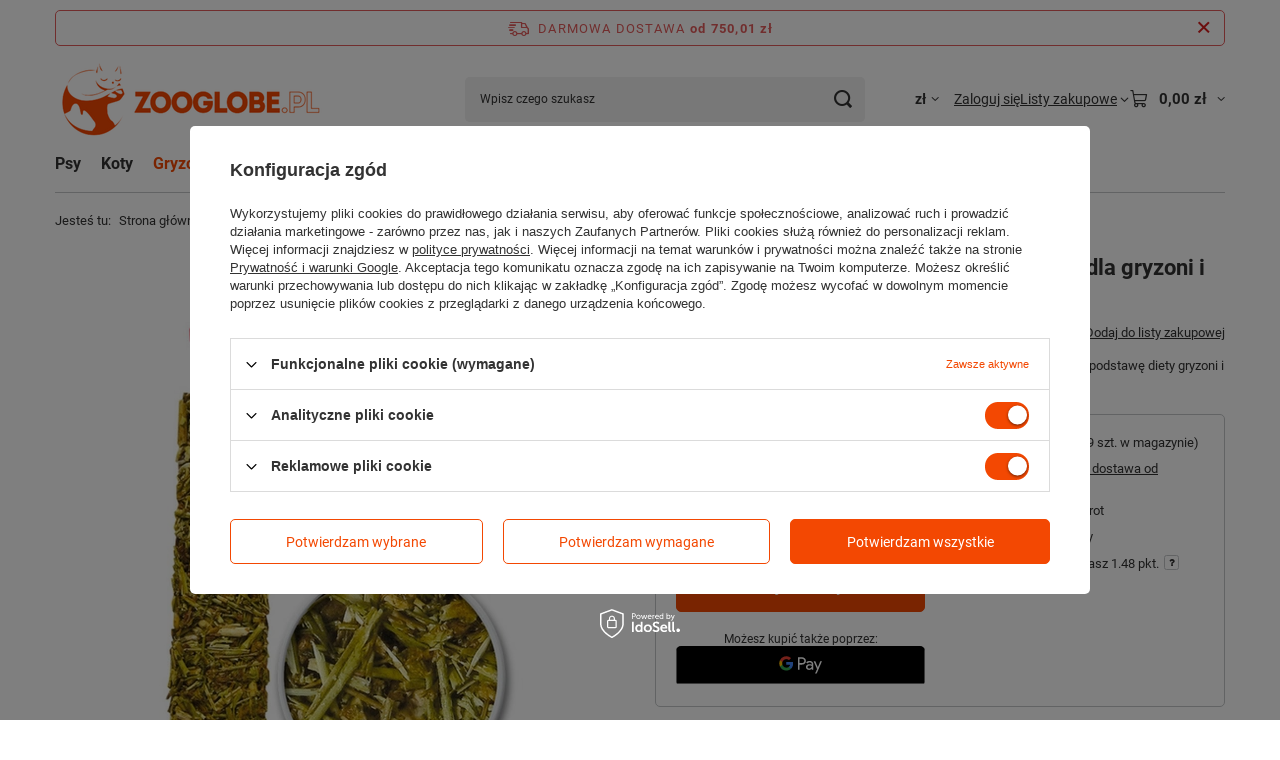

--- FILE ---
content_type: text/html; charset=utf-8
request_url: https://www.zooglobe.pl/product-pol-69805-Natural-Vit-Coolbaton-z-dziurawcem-kolba-dla-gryzoni-i-krolikow.html
body_size: 26192
content:
<!DOCTYPE html>
<html lang="pl" class="--freeShipping --vat --gross " ><head><link rel="preload" as="image" fetchpriority="high" href="/hpeciai/b29373fd9ed50b279846477cf7388d9f/pol_pm_Natural-Vit-Coolbaton-z-dziurawcem-kolba-dla-gryzoni-i-krolikow-69805_1.webp"><meta name="viewport" content="initial-scale = 1.0, maximum-scale = 5.0, width=device-width, viewport-fit=cover"><meta http-equiv="Content-Type" content="text/html; charset=utf-8"><meta http-equiv="X-UA-Compatible" content="IE=edge"><title>Natural-Vit Coolbaton z dziurawcem - kolba dla gryzoni i królików | Zooglobe.pl</title><meta name="keywords" content="Natural-Vit Coolbaton z dziurawcem - kolba dla gryzoni i królików  Kolba wykonana z najwyższej jakości naturalnych składników stanowiących podstawę diety gryzoni i królików. Kolby nie zawierają sztucznych barwników oraz konserwantów. Benek   5905397014614 ZIA000196-0 5905397014614 | Gryzonie i króliki \ Karmy dla gryzoni \ Kolby dla gryzoni i królików | Bio-Groom, Teddy's Pride Oral Care, Pet Head, Skinneeez, Boomer Ball, Halti, sklep, internetowy sklep zoologiczny, sklep zoologiczny, sklep zoologiczny online, pies, kot, gryzonie, karma, karmy, pielęgnacja, odżywki, szampony, zoologia, karma dla psów, karma dla kotów, piłka, zabawki dla psów, smycz, obroża, szczotka, Royal Canin, Eukanuba, Arion, obroże świecące, terier, west, chart, higiena, o psach, zoologiczne, legowiska, dog,  pet, cat, owczarek, sznaucer, shih tzu, weterynarz, molosy, amstaf, ozdobne, do uszu, do oczu,"><meta name="description" content="Natural-Vit Coolbaton z dziurawcem - kolba dla gryzoni i królików  | Kolba wykonana z najwyższej jakości naturalnych składników stanowiących podstawę diety gryzoni i królików. Kolby nie zawierają sztucznych barwników oraz konserwantów. | Gryzonie i króliki \ Karmy dla gryzoni \ Kolby dla gryzoni i królików | sklep.zooglobe.pl - sklep zoologiczny, internetowy sklep zoologiczny, dla psa, dla kota, dla gryzoni"><link rel="icon" href="/gfx/pol/favicon.ico"><meta name="theme-color" content="#f34802"><meta name="msapplication-navbutton-color" content="#f34802"><meta name="apple-mobile-web-app-status-bar-style" content="#f34802"><link rel="stylesheet" type="text/css" href="/gfx/pol/projector_style.css.gzip?r=1765442197"><style>
							#photos_slider[data-skeleton] .photos__link:before {
								padding-top: calc(min((570/570 * 100%), 570px));
							}
							@media (min-width: 979px) {.photos__slider[data-skeleton] .photos__figure:not(.--nav):first-child .photos__link {
								max-height: 570px;
							}}
						</style><script>var app_shop={urls:{prefix:'data="/gfx/'.replace('data="', '')+'pol/',graphql:'/graphql/v1/'},vars:{meta:{viewportContent:'initial-scale = 1.0, maximum-scale = 5.0, width=device-width, viewport-fit=cover'},priceType:'gross',priceTypeVat:true,productDeliveryTimeAndAvailabilityWithBasket:false,geoipCountryCode:'US',fairShopLogo: { enabled: false, image: '/gfx/standards/safe_light.svg'},currency:{id:'PLN',symbol:'zł',country:'pl',format:'###,##0.00',beforeValue:false,space:true,decimalSeparator:',',groupingSeparator:' '},language:{id:'pol',symbol:'pl',name:'Polski'},omnibus:{enabled:true,rebateCodeActivate:false,hidePercentageDiscounts:false,},},txt:{priceTypeText:' brutto',},fn:{},fnrun:{},files:[],graphql:{}};const getCookieByName=(name)=>{const value=`; ${document.cookie}`;const parts = value.split(`; ${name}=`);if(parts.length === 2) return parts.pop().split(';').shift();return false;};if(getCookieByName('freeeshipping_clicked')){document.documentElement.classList.remove('--freeShipping');}if(getCookieByName('rabateCode_clicked')){document.documentElement.classList.remove('--rabateCode');}function hideClosedBars(){const closedBarsArray=JSON.parse(localStorage.getItem('closedBars'))||[];if(closedBarsArray.length){const styleElement=document.createElement('style');styleElement.textContent=`${closedBarsArray.map((el)=>`#${el}`).join(',')}{display:none !important;}`;document.head.appendChild(styleElement);}}hideClosedBars();</script><meta name="robots" content="index,follow"><meta name="rating" content="general"><meta name="Author" content="zooglobe.pl na bazie IdoSell (www.idosell.com/shop).">
<!-- Begin LoginOptions html -->

<style>
#client_new_social .service_item[data-name="service_Apple"]:before, 
#cookie_login_social_more .service_item[data-name="service_Apple"]:before,
.oscop_contact .oscop_login__service[data-service="Apple"]:before {
    display: block;
    height: 2.6rem;
    content: url('/gfx/standards/apple.svg?r=1743165583');
}
.oscop_contact .oscop_login__service[data-service="Apple"]:before {
    height: auto;
    transform: scale(0.8);
}
#client_new_social .service_item[data-name="service_Apple"]:has(img.service_icon):before,
#cookie_login_social_more .service_item[data-name="service_Apple"]:has(img.service_icon):before,
.oscop_contact .oscop_login__service[data-service="Apple"]:has(img.service_icon):before {
    display: none;
}
</style>

<!-- End LoginOptions html -->

<!-- Open Graph -->
<meta property="og:type" content="website"><meta property="og:url" content="https://www.zooglobe.pl/product-pol-69805-Natural-Vit-Coolbaton-z-dziurawcem-kolba-dla-gryzoni-i-krolikow.html
"><meta property="og:title" content="Natural-Vit Coolbaton z dziurawcem - kolba dla gryzoni i królików"><meta property="og:description" content="Kolba wykonana z najwyższej jakości naturalnych składników stanowiących podstawę diety gryzoni i królików. Kolby nie zawierają sztucznych barwników oraz konserwantów."><meta property="og:site_name" content="zooglobe.pl"><meta property="og:locale" content="pl_PL"><meta property="og:image" content="https://www.zooglobe.pl/hpeciai/f922f819d64f631295c89f9261bb7197/pol_pl_Natural-Vit-Coolbaton-z-dziurawcem-kolba-dla-gryzoni-i-krolikow-69805_1.webp"><meta property="og:image:width" content="570"><meta property="og:image:height" content="570"><link rel="manifest" href="https://www.zooglobe.pl/data/include/pwa/1/manifest.json?t=3"><meta name="apple-mobile-web-app-capable" content="yes"><meta name="apple-mobile-web-app-status-bar-style" content="black"><meta name="apple-mobile-web-app-title" content="www.zooglobe.pl"><link rel="apple-touch-icon" href="/data/include/pwa/1/icon-128.png"><link rel="apple-touch-startup-image" href="/data/include/pwa/1/logo-512.png" /><meta name="msapplication-TileImage" content="/data/include/pwa/1/icon-144.png"><meta name="msapplication-TileColor" content="#2F3BA2"><meta name="msapplication-starturl" content="/"><script type="application/javascript">var _adblock = true;</script><script async src="/data/include/advertising.js"></script><script type="application/javascript">var statusPWA = {
                online: {
                    txt: "Połączono z internetem",
                    bg: "#5fa341"
                },
                offline: {
                    txt: "Brak połączenia z internetem",
                    bg: "#eb5467"
                }
            }</script><script async type="application/javascript" src="/ajax/js/pwa_online_bar.js?v=1&r=6"></script><script >
window.dataLayer = window.dataLayer || [];
window.gtag = function gtag() {
dataLayer.push(arguments);
}
gtag('consent', 'default', {
'ad_storage': 'denied',
'analytics_storage': 'denied',
'ad_personalization': 'denied',
'ad_user_data': 'denied',
'wait_for_update': 500
});

gtag('set', 'ads_data_redaction', true);
</script><script id="iaiscript_1" data-requirements="W10=" data-ga4_sel="ga4script">
window.iaiscript_1 = `<${'script'}  class='google_consent_mode_update'>
gtag('consent', 'update', {
'ad_storage': 'granted',
'analytics_storage': 'granted',
'ad_personalization': 'granted',
'ad_user_data': 'granted'
});
</${'script'}>`;
</script>
<!-- End Open Graph -->

<link rel="canonical" href="https://www.zooglobe.pl/product-pol-69805-Natural-Vit-Coolbaton-z-dziurawcem-kolba-dla-gryzoni-i-krolikow.html" />

                <!-- Global site tag (gtag.js) -->
                <script  async src="https://www.googletagmanager.com/gtag/js?id=AW-793709407"></script>
                <script >
                    window.dataLayer = window.dataLayer || [];
                    window.gtag = function gtag(){dataLayer.push(arguments);}
                    gtag('js', new Date());
                    
                    gtag('config', 'AW-793709407', {"allow_enhanced_conversions":true});
gtag('config', 'G-9HP0FH07SG');

                </script>
                
<!-- Begin additional html or js -->


<!--2|1|2-->
<style>
li.menu_category1_active a.menu_category1 {
background: url("/gfx/pol/category_item_shadow.png") transparent left bottom repeat-x;

}
#n67367 {
display: none !important;
}


</style>
<!--14|1|13-->
<meta name="google-site-verification" content="bYAD-TLMJ_cx0K1apu6Kk11UE7WAs9pUgGWHfMPGlPQ" />
<!--36|1|21-->
<!-- Samba.ai pixel -->
<script async src="https://yottlyscript.com/script.js?tp=884708839"></script>
<!-- End Samba.ai pixel -->

<!-- End additional html or js -->
                <script>
                if (window.ApplePaySession && window.ApplePaySession.canMakePayments()) {
                    var applePayAvailabilityExpires = new Date();
                    applePayAvailabilityExpires.setTime(applePayAvailabilityExpires.getTime() + 2592000000); //30 days
                    document.cookie = 'applePayAvailability=yes; expires=' + applePayAvailabilityExpires.toUTCString() + '; path=/;secure;'
                    var scriptAppleJs = document.createElement('script');
                    scriptAppleJs.src = "/ajax/js/apple.js?v=3";
                    if (document.readyState === "interactive" || document.readyState === "complete") {
                          document.body.append(scriptAppleJs);
                    } else {
                        document.addEventListener("DOMContentLoaded", () => {
                            document.body.append(scriptAppleJs);
                        });  
                    }
                } else {
                    document.cookie = 'applePayAvailability=no; path=/;secure;'
                }
                </script>
                                <script>
                var listenerFn = function(event) {
                    if (event.origin !== "https://payment.idosell.com")
                        return;
                    
                    var isString = (typeof event.data === 'string' || event.data instanceof String);
                    if (!isString) return;
                    try {
                        var eventData = JSON.parse(event.data);
                    } catch (e) {
                        return;
                    }
                    if (!eventData) { return; }                                            
                    if (eventData.isError) { return; }
                    if (eventData.action != 'isReadyToPay') {return; }
                    
                    if (eventData.result.result && eventData.result.paymentMethodPresent) {
                        var googlePayAvailabilityExpires = new Date();
                        googlePayAvailabilityExpires.setTime(googlePayAvailabilityExpires.getTime() + 2592000000); //30 days
                        document.cookie = 'googlePayAvailability=yes; expires=' + googlePayAvailabilityExpires.toUTCString() + '; path=/;secure;'
                    } else {
                        document.cookie = 'googlePayAvailability=no; path=/;secure;'
                    }                                            
                }     
                if (!window.isAdded)
                {                                        
                    if (window.oldListener != null) {
                         window.removeEventListener('message', window.oldListener);
                    }                        
                    window.addEventListener('message', listenerFn);
                    window.oldListener = listenerFn;                                      
                       
                    const iframe = document.createElement('iframe');
                    iframe.src = "https://payment.idosell.com/assets/html/checkGooglePayAvailability.html?origin=https%3A%2F%2Fwww.zooglobe.pl";
                    iframe.style.display = 'none';                                            

                    if (document.readyState === "interactive" || document.readyState === "complete") {
                          if (!window.isAdded) {
                              window.isAdded = true;
                              document.body.append(iframe);
                          }
                    } else {
                        document.addEventListener("DOMContentLoaded", () => {
                            if (!window.isAdded) {
                              window.isAdded = true;
                              document.body.append(iframe);
                          }
                        });  
                    }  
                }
                </script>
                <script>let paypalDate = new Date();
                    paypalDate.setTime(paypalDate.getTime() + 86400000);
                    document.cookie = 'payPalAvailability_PLN=-1; expires=' + paypalDate.getTime() + '; path=/; secure';
                </script><script src="/data/gzipFile/expressCheckout.js.gz"></script></head><body><div id="container" class="projector_page container max-width-1200"><header class=" commercial_banner"><script class="ajaxLoad">app_shop.vars.vat_registered="true";app_shop.vars.currency_format="###,##0.00";app_shop.vars.currency_before_value=false;app_shop.vars.currency_space=true;app_shop.vars.symbol="zł";app_shop.vars.id="PLN";app_shop.vars.baseurl="http://www.zooglobe.pl/";app_shop.vars.sslurl="https://www.zooglobe.pl/";app_shop.vars.curr_url="%2Fproduct-pol-69805-Natural-Vit-Coolbaton-z-dziurawcem-kolba-dla-gryzoni-i-krolikow.html";var currency_decimal_separator=',';var currency_grouping_separator=' ';app_shop.vars.blacklist_extension=["exe","com","swf","js","php"];app_shop.vars.blacklist_mime=["application/javascript","application/octet-stream","message/http","text/javascript","application/x-deb","application/x-javascript","application/x-shockwave-flash","application/x-msdownload"];app_shop.urls.contact="/contact-pol.html";</script><div id="viewType" style="display:none"></div><div id="menu_skip" class="menu_skip"><a href="#layout" class="btn --outline --medium menu_skip__link --layout">Przejdź do zawartości strony</a><a href="#menu_categories" class="btn --outline --medium menu_skip__link --menu">Przejdź do kategorii</a></div><div id="freeShipping" class="freeShipping"><span class="freeShipping__info">Darmowa dostawa</span><strong class="freeShipping__val">
				od 
				750,01 zł</strong><a href="" class="freeShipping__close" aria-label="Zamknij pasek informacyjny"></a></div><div id="logo" class="d-flex align-items-center"><a href="https://www.zooglobe.pl/" target="_self" aria-label="Logo sklepu"><img src="/data/gfx/mask/pol/logo_1_big.png" alt="Sklep zoologiczny Zooglobe" width="270" height="73"></a></div><form action="https://www.zooglobe.pl/search.php" method="get" id="menu_search" class="menu_search"><a href="#showSearchForm" class="menu_search__mobile" aria-label="Szukaj"></a><div class="menu_search__block"><div class="menu_search__item --input"><input class="menu_search__input" type="text" name="text" autocomplete="off" placeholder="Wpisz czego szukasz" aria-label="Wpisz czego szukasz"><button class="menu_search__submit" type="submit" aria-label="Szukaj"></button></div><div class="menu_search__item --results search_result"></div></div></form><div id="menu_top" class="menu_top"><div id="menu_settings" class="align-items-center justify-content-center justify-content-lg-end"><div class="open_trigger hover__wrapper --hover_touch" tabindex="0" aria-label="Kliknij, aby zmienić walutę"><span class="d-none d-md-inline-block flag_txt">zł</span><i class="icon-angle-down d-none d-md-inline-block"></i><form class="hover__element --right" action="https://www.zooglobe.pl/settings.php" method="post"><ul><li><div class="form-group"><span for="menu_settings_curr">Waluta</span><div class="select-after"><select class="form-control" name="curr" id="menu_settings_curr" aria-label="Waluta"><option value="PLN" selected>zł</option><option value="EUR">€ (1 zł = 0.2379€)
																</option></select></div></div></li><li class="buttons"><button class="btn --solid --large" type="submit">
									Zastosuj zmiany
								</button></li></ul></form></div></div><div class="account_links"><a class="account_links__item" href="https://www.zooglobe.pl/login.php"><span class="account_links__text --logged-out">Zaloguj się</span></a></div><div class="shopping_list_top hover__wrapper" data-empty="true"><a href="https://www.zooglobe.pl/pl/shoppinglist/" class="wishlist_link slt_link --empty" aria-label="Listy zakupowe"><span class="slt_link__text">Listy zakupowe</span></a><div class="slt_lists hover__element"><ul class="slt_lists__nav"><li class="slt_lists__nav_item" data-list_skeleton="true" data-list_id="true" data-shared="true"><a href="#" class="slt_lists__nav_link" data-list_href="true"><span class="slt_lists__nav_name" data-list_name="true"></span><span class="slt_lists__count" data-list_count="true">0</span></a></li><li class="slt_lists__nav_item --empty"><a class="slt_lists__nav_link --empty" href="https://www.zooglobe.pl/pl/shoppinglist/"><span class="slt_lists__nav_name" data-list_name="true">Lista zakupowa</span><span class="slt_lists__count" data-list_count="true">0</span></a></li></ul></div></div><div id="menu_basket" class="top_basket hover__wrapper --skeleton --mobile_hide"><a class="top_basket__sub" title="Przejdź do koszyka" href="/basketedit.php" aria-label="Wartość koszyka: 0,00 zł"><span class="badge badge-info"></span><strong class="top_basket__price">0,00 zł</strong></a><div class="top_basket__express_checkout_container"><express-checkout type="basket"></express-checkout></div><script>
        app_shop.vars.cache_html = true;
      </script><div class="top_basket__details hover__element --skeleton"><div class="top_basket__skeleton --name"></div><div class="top_basket__skeleton --product"></div><div class="top_basket__skeleton --product"></div><div class="top_basket__skeleton --product --last"></div><div class="top_basket__skeleton --sep"></div><div class="top_basket__skeleton --summary"></div></div></div><template id="top_basket_product"><div class="top_basket__product"><a class="top_basket__img" title=""><picture><source type="image/webp" srcset=""></source><img src="" alt=""></picture></a><a class="top_basket__link" title=""></a><div class="top_basket__prices"><span class="top_basket__price"></span><span class="top_basket__unit"></span><span class="top_basket__vat"></span></div></div></template><template id="top_basket_summary"><div class="top_basket__summary_shipping_free"><span class="top_basket__summary_label --freeshipping_limit">Do darmowej dostawy brakuje <span class="top_basket__summary_value"></span></span><span class="progress_bar"><span class="progress_bar__value"></span></span></div><div class="top_basket__summary_item --worth"><span class="top_basket__summary_label">Wartość zamówienia:</span><b class="top_basket__summary_value"></b></div><div class="top_basket__summary_item --shipping"><span class="top_basket__summary_label">Koszt przesyłki:</span><b class="top_basket__summary_value"></b></div><div class="top_basket__buttons"><a class="btn --solid --large" data-ec-class="btn --outline --large" title="Przejdź do koszyka" href="/basketedit.php">
        Przejdź do koszyka
      </a><div id="top_basket__express_checkout_placeholder"></div></div></template><template id="top_basket_details"><div class="top_basket__details hover__element"><div class="top_basket__details_sub"><div class="headline"><span class="headline__name">Twój koszyk (<span class="top_basket__count"></span>)</span></div><div class="top_basket__products"></div><div class="top_basket__summary"></div></div></div></template></div><nav id="menu_categories" class="wide" aria-label="Kategorie główne"><button type="button" class="navbar-toggler" aria-label="Menu"><i class="icon-reorder"></i></button><div class="navbar-collapse" id="menu_navbar"><ul class="navbar-nav mx-md-n2"><li class="nav-item"><span class="nav-link-wrapper"><a  href="/pol_m_Psy-160.html" target="_self" title="Psy" class="nav-link --l1" >Psy</a><button class="nav-link-expand" type="button" aria-label="Psy, Menu"></button></span><ul class="navbar-subnav"><li class="nav-header"><a href="#backLink" class="nav-header__backLink" aria-label="Wróć"><i class="icon-angle-left"></i></a><a  href="/pol_m_Psy-160.html" target="_self" title="Psy" class="nav-link --l1" >Psy</a></li><li class="nav-item empty"><a  href="/pol_m_Psy_Adresowki-1520.html" target="_self" title="Adresówki" class="nav-link --l2" >Adresówki</a></li><li class="nav-item"><a  href="/pol_m_Psy_Akcesoria-dla-psow-1570.html" target="_self" title="Akcesoria dla psów" class="nav-link --l2" >Akcesoria dla psów</a><ul class="navbar-subsubnav"><li class="nav-header"><a href="#backLink" class="nav-header__backLink" aria-label="Wróć"><i class="icon-angle-left"></i></a><a  href="/pol_m_Psy_Akcesoria-dla-psow-1570.html" target="_self" title="Akcesoria dla psów" class="nav-link --l2" >Akcesoria dla psów</a></li><li class="nav-item"><a  href="/pol_m_Psy_Akcesoria-dla-psow_Drzwi-209.html" target="_self" title="Drzwi" class="nav-link --l3" >Drzwi</a></li><li class="nav-item"><a  href="/pol_m_Psy_Akcesoria-dla-psow_Klatki-i-kojce-dla-psow-892.html" target="_self" title="Klatki i kojce dla psów" class="nav-link --l3" >Klatki i kojce dla psów</a></li><li class="nav-item"><a  href="/pol_m_Psy_Akcesoria-dla-psow_Legowiska-dla-psow-164.html" target="_self" title="Legowiska dla psów" class="nav-link --l3" >Legowiska dla psów</a></li><li class="nav-item"><a  href="/pol_m_Psy_Akcesoria-dla-psow_Maty-chlodzace-1599.html" target="_self" title="Maty chłodzące" class="nav-link --l3" >Maty chłodzące</a></li><li class="nav-item"><a  href="/pol_m_Psy_Akcesoria-dla-psow_Miski-dla-psa-163.html" target="_self" title="Miski dla psa" class="nav-link --l3" >Miski dla psa</a></li><li class="nav-item"><a  href="/pol_m_Psy_Akcesoria-dla-psow_Rampy-i-schodki-1730.html" target="_self" title="Rampy i schodki" class="nav-link --l3" >Rampy i schodki</a></li><li class="nav-item"><a  href="/pol_m_Psy_Akcesoria-dla-psow_Transport-psa-162.html" target="_self" title="Transport psa" class="nav-link --l3" >Transport psa</a></li><li class="nav-item"><a  href="/pol_m_Psy_Akcesoria-dla-psow_Trening-i-wychowanie-psa-219.html" target="_self" title="Trening i wychowanie psa" class="nav-link --l3" >Trening i wychowanie psa</a></li></ul></li><li class="nav-item"><a  href="/pol_m_Psy_Czystosc-210.html" target="_self" title="Czystość" class="nav-link --l2" >Czystość</a><ul class="navbar-subsubnav"><li class="nav-header"><a href="#backLink" class="nav-header__backLink" aria-label="Wróć"><i class="icon-angle-left"></i></a><a  href="/pol_m_Psy_Czystosc-210.html" target="_self" title="Czystość" class="nav-link --l2" >Czystość</a></li><li class="nav-item"><a  href="/pol_m_Psy_Czystosc_Akcesoria-do-sprzatania-1681.html" target="_self" title="Akcesoria do sprzątania" class="nav-link --l3" >Akcesoria do sprzątania</a></li><li class="nav-item"><a  href="/pol_m_Psy_Czystosc_Inne-262.html" target="_self" title="Inne" class="nav-link --l3" >Inne</a></li><li class="nav-item"><a  href="/pol_m_Psy_Czystosc_Odplamiacze-i-neutralizatory-254.html" target="_self" title="Odplamiacze i neutralizatory" class="nav-link --l3" >Odplamiacze i neutralizatory</a></li><li class="nav-item"><a  href="/pol_m_Psy_Czystosc_Odstraszanie-i-przywabianie-255.html" target="_self" title="Odstraszanie i przywabianie" class="nav-link --l3" >Odstraszanie i przywabianie</a></li><li class="nav-item"><a  href="/pol_m_Psy_Czystosc_Pieluchy-i-podklady-dla-psa-256.html" target="_self" title="Pieluchy i podkłady dla psa" class="nav-link --l3" >Pieluchy i podkłady dla psa</a></li><li class="nav-item"><a  href="/pol_m_Psy_Czystosc_Woreczki-na-odchody-257.html" target="_self" title="Woreczki na odchody" class="nav-link --l3" >Woreczki na odchody</a></li></ul></li><li class="nav-item"><a  href="/pol_m_Psy_Higiena-psa-348.html" target="_self" title="Higiena psa" class="nav-link --l2" >Higiena psa</a><ul class="navbar-subsubnav"><li class="nav-header"><a href="#backLink" class="nav-header__backLink" aria-label="Wróć"><i class="icon-angle-left"></i></a><a  href="/pol_m_Psy_Higiena-psa-348.html" target="_self" title="Higiena psa" class="nav-link --l2" >Higiena psa</a></li><li class="nav-item"><a  href="/pol_m_Psy_Higiena-psa_Higiena-jamy-ustnej-351.html" target="_self" title="Higiena jamy ustnej" class="nav-link --l3" >Higiena jamy ustnej</a></li><li class="nav-item"><a  href="/pol_m_Psy_Higiena-psa_Higiena-uszu-349.html" target="_self" title="Higiena uszu" class="nav-link --l3" >Higiena uszu</a></li></ul></li><li class="nav-item"><a  href="/pol_m_Psy_Karmy-dla-psow-1550.html" target="_self" title="Karmy dla psów" class="nav-link --l2" >Karmy dla psów</a><ul class="navbar-subsubnav"><li class="nav-header"><a href="#backLink" class="nav-header__backLink" aria-label="Wróć"><i class="icon-angle-left"></i></a><a  href="/pol_m_Psy_Karmy-dla-psow-1550.html" target="_self" title="Karmy dla psów" class="nav-link --l2" >Karmy dla psów</a></li><li class="nav-item"><a  href="/pol_m_Psy_Karmy-dla-psow_Karmy-mokre-dla-psow-388.html" target="_self" title="Karmy mokre dla psów" class="nav-link --l3" >Karmy mokre dla psów</a></li><li class="nav-item"><a  href="/pol_m_Psy_Karmy-dla-psow_Karmy-polwilgotne-dla-psow-1647.html" target="_self" title="Karmy półwilgotne dla psów" class="nav-link --l3" >Karmy półwilgotne dla psów</a></li><li class="nav-item"><a  href="/pol_m_Psy_Karmy-dla-psow_Karmy-suche-dla-psow-387.html" target="_self" title="Karmy suche dla psów" class="nav-link --l3" >Karmy suche dla psów</a></li><li class="nav-item"><a  href="/pol_m_Psy_Karmy-dla-psow_Karma-dla-szczeniaka-1653.html" target="_self" title="Karma dla szczeniaka" class="nav-link --l3" >Karma dla szczeniaka</a></li><li class="nav-item"><a  href="/pol_m_Psy_Karmy-dla-psow_Karma-dla-psa-seniora-1654.html" target="_self" title="Karma dla psa seniora" class="nav-link --l3" >Karma dla psa seniora</a></li><li class="nav-item"><a  href="/pol_m_Psy_Karmy-dla-psow_Karma-dla-psa-hipoalergiczna-1655.html" target="_self" title="Karma dla psa hipoalergiczna" class="nav-link --l3" >Karma dla psa hipoalergiczna</a></li><li class="nav-item"><a  href="/pol_m_Psy_Karmy-dla-psow_Karma-dla-psa-alergika-1656.html" target="_self" title="Karma dla psa alergika" class="nav-link --l3" >Karma dla psa alergika</a></li><li class="nav-item"><a  href="/pol_m_Psy_Karmy-dla-psow_Karmy-weterynaryjne-1745.html" target="_self" title="Karmy weterynaryjne" class="nav-link --l3" >Karmy weterynaryjne</a></li></ul></li><li class="nav-item"><a  href="/pol_m_Psy_Karmy-wedlug-firm-1551.html" target="_self" title="Karmy według firm" class="nav-link --l2" >Karmy według firm</a><ul class="navbar-subsubnav more"><li class="nav-header"><a href="#backLink" class="nav-header__backLink" aria-label="Wróć"><i class="icon-angle-left"></i></a><a  href="/pol_m_Psy_Karmy-wedlug-firm-1551.html" target="_self" title="Karmy według firm" class="nav-link --l2" >Karmy według firm</a></li><li class="nav-item"><a  href="/pol_m_Psy_Karmy-wedlug-firm_Ambrosia-dla-psa-1699.html" target="_self" title="Ambrosia dla psa" class="nav-link --l3" >Ambrosia dla psa</a></li><li class="nav-item"><a  href="/pol_m_Psy_Karmy-wedlug-firm_Animonda-1563.html" target="_self" title="Animonda" class="nav-link --l3" >Animonda</a></li><li class="nav-item"><a  href="/pol_m_Psy_Karmy-wedlug-firm_Brit-1552.html" target="_self" title="Brit" class="nav-link --l3" >Brit</a></li><li class="nav-item"><a  href="/pol_m_Psy_Karmy-wedlug-firm_Carnilove-1553.html" target="_self" title="Carnilove" class="nav-link --l3" >Carnilove</a></li><li class="nav-item"><a  href="/pol_m_Psy_Karmy-wedlug-firm_Dolina-Noteci-1564.html" target="_self" title="Dolina Noteci" class="nav-link --l3" >Dolina Noteci</a></li><li class="nav-item"><a  href="/pol_m_Psy_Karmy-wedlug-firm_Eden-1556.html" target="_self" title="Eden" class="nav-link --l3" >Eden</a></li><li class="nav-item"><a  href="/pol_m_Psy_Karmy-wedlug-firm_Farmina-dla-psa-1693.html" target="_self" title="Farmina dla psa" class="nav-link --l3" >Farmina dla psa</a></li><li class="nav-item"><a  href="/pol_m_Psy_Karmy-wedlug-firm_Farmina-Cibau-1650.html" target="_self" title="Farmina Cibau" class="nav-link --l3" >Farmina Cibau</a></li><li class="nav-item"><a  href="/pol_m_Psy_Karmy-wedlug-firm_Farmina-ND-Pumpkin-Grain-Free-Canine-1571.html" target="_self" title="Farmina ND Pumpkin Grain Free Canine" class="nav-link --l3" >Farmina ND Pumpkin Grain Free Canine</a></li><li class="nav-item"><a  href="/pol_m_Psy_Karmy-wedlug-firm_Farmina-ND-Quinoa-Canine-1573.html" target="_self" title="Farmina ND Quinoa Canine" class="nav-link --l3" >Farmina ND Quinoa Canine</a></li><li class="nav-item"><a  href="/pol_m_Psy_Karmy-wedlug-firm_Fish4Dogs-1558.html" target="_self" title="Fish4Dogs" class="nav-link --l3" >Fish4Dogs</a></li><li class="nav-item"><a  href="/pol_m_Psy_Karmy-wedlug-firm_Fitimin-1567.html" target="_self" title="Fitimin" class="nav-link --l3" >Fitimin</a></li><li class="nav-item"><a  href="/pol_m_Psy_Karmy-wedlug-firm_Grandorf-1743.html" target="_self" title="Grandorf" class="nav-link --l3" >Grandorf</a></li><li class="nav-item"><a  href="/pol_m_Psy_Karmy-wedlug-firm_Kennels-Favourite-1703.html" target="_self" title="Kennels’ Favourite" class="nav-link --l3" >Kennels’ Favourite</a></li><li class="nav-item"><a  href="/pol_m_Psy_Karmy-wedlug-firm_Monge-1719.html" target="_self" title="Monge" class="nav-link --l3" >Monge</a></li><li class="nav-item"><a  href="/pol_m_Psy_Karmy-wedlug-firm_Nature-1559.html" target="_self" title="Nature" class="nav-link --l3" >Nature</a></li><li class="nav-item"><a  href="/pol_m_psy_karmy-wedlug-firm_ollo-1724.html" target="_self" title="Ollo" class="nav-link --l3" >Ollo</a></li><li class="nav-item"><a  href="/pol_m_Psy_Karmy-wedlug-firm_Pet-Republic-1711.html" target="_self" title="Pet Republic" class="nav-link --l3" >Pet Republic</a></li><li class="nav-item"><a  href="/pol_m_Psy_Karmy-wedlug-firm_Picart-1726.html" target="_self" title="Picart" class="nav-link --l3" >Picart</a></li><li class="nav-item"><a  href="/pol_m_Psy_Karmy-wedlug-firm_Rafi-1737.html" target="_self" title="Rafi" class="nav-link --l3" >Rafi</a></li><li class="nav-item"><a  href="/pol_m_Psy_Karmy-wedlug-firm_Schesir-1566.html" target="_self" title="Schesir" class="nav-link --l3" >Schesir</a></li><li class="nav-item"><a  href="/pol_m_Psy_Karmy-wedlug-firm_Stuzzy-1749.html" target="_self" title="Stuzzy" class="nav-link --l3" >Stuzzy</a></li><li class="nav-item"><a  href="/pol_m_Psy_Karmy-wedlug-firm_Trovet-1562.html" target="_self" title="Trovet" class="nav-link --l3" >Trovet</a></li><li class="nav-item --all"><a class="nav-link --l3" href="/pol_m_Psy_Karmy-wedlug-firm-1551.html">+ Pokaż wszystkie</a></li><li class="nav-item --extend"><a href="" class="nav-link --l3" txt_alt="- Zwiń">+ Rozwiń</a></li></ul></li><li class="nav-item"><a  href="/pol_m_Psy_Na-spacer-1568.html" target="_self" title="Na spacer" class="nav-link --l2" >Na spacer</a><ul class="navbar-subsubnav"><li class="nav-header"><a href="#backLink" class="nav-header__backLink" aria-label="Wróć"><i class="icon-angle-left"></i></a><a  href="/pol_m_Psy_Na-spacer-1568.html" target="_self" title="Na spacer" class="nav-link --l2" >Na spacer</a></li><li class="nav-item"><a  href="/pol_m_Psy_Na-spacer_Akcesoria-na-spacer-1598.html" target="_self" title="Akcesoria na spacer" class="nav-link --l3" >Akcesoria na spacer</a></li><li class="nav-item"><a  href="/pol_m_Psy_Na-spacer_Kagance-dla-psow-212.html" target="_self" title="Kagańce dla psów" class="nav-link --l3" >Kagańce dla psów</a></li><li class="nav-item"><a  href="/pol_m_Psy_Na-spacer_Obroze-dla-psow-214.html" target="_self" title="Obroże dla psów" class="nav-link --l3" >Obroże dla psów</a></li><li class="nav-item"><a  href="/pol_m_Psy_Na-spacer_Smycze-dla-psow-217.html" target="_self" title="Smycze dla psów" class="nav-link --l3" >Smycze dla psów</a></li><li class="nav-item"><a  href="/pol_m_Psy_Na-spacer_Szelki-dla-psa-218.html" target="_self" title="Szelki dla psa" class="nav-link --l3" >Szelki dla psa</a></li></ul></li><li class="nav-item empty"><a  href="/pol_m_Psy_Przysmaki-dla-psa-390.html" target="_self" title="Przysmaki dla psa" class="nav-link --l2" >Przysmaki dla psa</a></li><li class="nav-item"><a  href="/pol_m_Psy_Przysmaki-wedlug-firm-1660.html" target="_self" title="Przysmaki według firm" class="nav-link --l2" >Przysmaki według firm</a><ul class="navbar-subsubnav more"><li class="nav-header"><a href="#backLink" class="nav-header__backLink" aria-label="Wróć"><i class="icon-angle-left"></i></a><a  href="/pol_m_Psy_Przysmaki-wedlug-firm-1660.html" target="_self" title="Przysmaki według firm" class="nav-link --l2" >Przysmaki według firm</a></li><li class="nav-item"><a  href="/pol_m_Psy_Przysmaki-wedlug-firm_Przysmaki-4DOGS-dla-psa-1661.html" target="_self" title="Przysmaki 4DOGS dla psa" class="nav-link --l3" >Przysmaki 4DOGS dla psa</a></li><li class="nav-item"><a  href="/pol_m_Psy_Przysmaki-wedlug-firm_Przysmaki-8in1-dla-psa-1662.html" target="_self" title="Przysmaki 8in1 dla psa" class="nav-link --l3" >Przysmaki 8in1 dla psa</a></li><li class="nav-item"><a  href="/pol_m_Psy_Przysmaki-wedlug-firm_Przysmaki-ALDA-dla-psa-1663.html" target="_self" title="Przysmaki ALDA dla psa" class="nav-link --l3" >Przysmaki ALDA dla psa</a></li><li class="nav-item"><a  href="/pol_m_Psy_Przysmaki-wedlug-firm_Przysmaki-Bosch-dla-psa-1664.html" target="_self" title="Przysmaki Bosch dla psa" class="nav-link --l3" >Przysmaki Bosch dla psa</a></li><li class="nav-item"><a  href="/pol_m_Psy_Przysmaki-wedlug-firm_Przysmaki-Brit-dla-psa-1665.html" target="_self" title="Przysmaki Brit dla psa" class="nav-link --l3" >Przysmaki Brit dla psa</a></li><li class="nav-item"><a  href="/pol_m_Psy_Przysmaki-wedlug-firm_Przysmaki-Carnilove-dla-psa-1666.html" target="_self" title="Przysmaki Carnilove dla psa" class="nav-link --l3" >Przysmaki Carnilove dla psa</a></li><li class="nav-item"><a  href="/pol_m_Psy_Przysmaki-wedlug-firm_Przysmaki-Dolina-Noteci-1733.html" target="_self" title="Przysmaki Dolina Noteci" class="nav-link --l3" >Przysmaki Dolina Noteci</a></li><li class="nav-item"><a  href="/pol_m_Psy_Przysmaki-wedlug-firm_Przysmaki-Dr-Seidel-dla-psa-1667.html" target="_self" title="Przysmaki Dr Seidel dla psa" class="nav-link --l3" >Przysmaki Dr Seidel dla psa</a></li><li class="nav-item"><a  href="/pol_m_Psy_Przysmaki-wedlug-firm_Przysmaki-Duvo-dla-psa-1706.html" target="_self" title="Przysmaki Duvo+ dla psa" class="nav-link --l3" >Przysmaki Duvo+ dla psa</a></li><li class="nav-item"><a  href="/pol_m_Psy_Przysmaki-wedlug-firm_Przysmaki-Fine-Dog-1728.html" target="_self" title="Przysmaki Fine Dog" class="nav-link --l3" >Przysmaki Fine Dog</a></li><li class="nav-item"><a  href="/pol_m_Psy_Przysmaki-wedlug-firm_Przysmaki-Fish4Dogs-dla-psa-1669.html" target="_self" title="Przysmaki Fish4Dogs dla psa" class="nav-link --l3" >Przysmaki Fish4Dogs dla psa</a></li><li class="nav-item"><a  href="/pol_m_Psy_Przysmaki-wedlug-firm_Przysmaki-Francodex-dla-psa-1670.html" target="_self" title="Przysmaki Francodex dla psa" class="nav-link --l3" >Przysmaki Francodex dla psa</a></li><li class="nav-item"><a  href="/pol_m_Psy_Przysmaki-wedlug-firm_Przysmaki-HAU-MIAU-dla-psa-1671.html" target="_self" title="Przysmaki HAU&amp;amp;MIAU dla psa" class="nav-link --l3" >Przysmaki HAU&amp;MIAU dla psa</a></li><li class="nav-item"><a  href="/pol_m_Psy_Przysmaki-wedlug-firm_Przysmaki-Italian-Way-1732.html" target="_self" title="Przysmaki Italian Way" class="nav-link --l3" >Przysmaki Italian Way</a></li><li class="nav-item"><a  href="/pol_m_Psy_Przysmaki-wedlug-firm_Przysmaki-Life-Dog-1741.html" target="_self" title="Przysmaki Life Dog" class="nav-link --l3" >Przysmaki Life Dog</a></li><li class="nav-item"><a  href="/pol_m_Psy_Przysmaki-wedlug-firm_Przysmaki-Nothin-to-Hide-dla-psa-1709.html" target="_self" title="Przysmaki Nothin' to Hide dla psa" class="nav-link --l3" >Przysmaki Nothin' to Hide dla psa</a></li><li class="nav-item"><a  href="/pol_m_Psy_Przysmaki-wedlug-firm_Przysmaki-Psia-Spizarnia-dla-psa-1674.html" target="_self" title="Przysmaki Psia Spiżarnia dla psa" class="nav-link --l3" >Przysmaki Psia Spiżarnia dla psa</a></li><li class="nav-item"><a  href="/pol_m_Psy_Przysmaki-wedlug-firm_Przysmaki-Trixie-dla-psa-1675.html" target="_self" title="Przysmaki Trixie dla psa" class="nav-link --l3" >Przysmaki Trixie dla psa</a></li><li class="nav-item"><a  href="/pol_m_Psy_Przysmaki-wedlug-firm_Przysmaki-Trovet-dla-psa-1676.html" target="_self" title="Przysmaki Trovet dla psa" class="nav-link --l3" >Przysmaki Trovet dla psa</a></li><li class="nav-item"><a  href="/pol_m_Psy_Przysmaki-wedlug-firm_Przysmaki-Vitakraft-dla-psa-1738.html" target="_self" title="Przysmaki Vitakraft dla psa" class="nav-link --l3" >Przysmaki Vitakraft dla psa</a></li><li class="nav-item"><a  href="/pol_m_Psy_Przysmaki-wedlug-firm_Przysmaki-Wanpy-dla-psa-1677.html" target="_self" title="Przysmaki Wanpy dla psa" class="nav-link --l3" >Przysmaki Wanpy dla psa</a></li><li class="nav-item"><a  href="/pol_m_Psy_Przysmaki-wedlug-firm_Przysmaki-Woolf-dla-psa-1678.html" target="_self" title="Przysmaki Woolf dla psa" class="nav-link --l3" >Przysmaki Woolf dla psa</a></li><li class="nav-item"><a  href="/pol_m_Psy_Przysmaki-wedlug-firm_Przysmaki-Zolux-dla-psa-1694.html" target="_self" title="Przysmaki Zolux dla psa" class="nav-link --l3" >Przysmaki Zolux dla psa</a></li><li class="nav-item"><a  href="/pol_m_Psy_Przysmaki-wedlug-firm_Przysmaki-HAU-MIAU-dla-psa-1748.html" target="_self" title="Przysmaki HAU&amp;MIAU dla psa" class="nav-link --l3" >Przysmaki HAU&MIAU dla psa</a></li><li class="nav-item --extend"><a href="" class="nav-link --l3" txt_alt="- Zwiń">+ Rozwiń</a></li></ul></li><li class="nav-item"><a  href="/pol_m_Psy_Zabawki-dla-psa-222.html" target="_self" title="Zabawki dla psa" class="nav-link --l2" >Zabawki dla psa</a><ul class="navbar-subsubnav more"><li class="nav-header"><a href="#backLink" class="nav-header__backLink" aria-label="Wróć"><i class="icon-angle-left"></i></a><a  href="/pol_m_Psy_Zabawki-dla-psa-222.html" target="_self" title="Zabawki dla psa" class="nav-link --l2" >Zabawki dla psa</a></li><li class="nav-item"><a  href="/pol_m_Psy_Zabawki-dla-psa_aporty-1682.html" target="_self" title="aporty" class="nav-link --l3" >aporty</a></li><li class="nav-item"><a  href="/pol_m_Psy_Zabawki-dla-psa_frisbee-1685.html" target="_self" title="frisbee" class="nav-link --l3" >frisbee</a></li><li class="nav-item"><a  href="/pol_m_Psy_Zabawki-dla-psa_gryzaki-1686.html" target="_self" title="gryzaki" class="nav-link --l3" >gryzaki</a></li><li class="nav-item"><a  href="/pol_m_Psy_Zabawki-dla-psa_na-smakolyki-1687.html" target="_self" title="na smakołyki" class="nav-link --l3" >na smakołyki</a></li><li class="nav-item"><a  href="/pol_m_Psy_Zabawki-dla-psa_na-sznurku-1688.html" target="_self" title="na sznurku" class="nav-link --l3" >na sznurku</a></li><li class="nav-item"><a  href="/pol_m_Psy_Zabawki-dla-psa_pilki-1689.html" target="_self" title="piłki" class="nav-link --l3" >piłki</a></li><li class="nav-item"><a  href="/pol_m_Psy_Zabawki-dla-psa_pluszowe-1690.html" target="_self" title="pluszowe" class="nav-link --l3" >pluszowe</a></li><li class="nav-item"><a  href="/pol_m_Psy_Zabawki-dla-psa_szarpaki-przeciagacze-1683.html" target="_self" title="szarpaki, przeciągacze" class="nav-link --l3" >szarpaki, przeciągacze</a></li><li class="nav-item"><a  href="/pol_m_Psy_Zabawki-dla-psa_sznury-1691.html" target="_self" title="sznury" class="nav-link --l3" >sznury</a></li><li class="nav-item"><a  href="/pol_m_Psy_Zabawki-dla-psa_wechowe-1725.html" target="_self" title="węchowe" class="nav-link --l3" >węchowe</a></li><li class="nav-item"><a  href="/pol_m_Psy_Zabawki-dla-psa_wyrzutnie-pilek-1684.html" target="_self" title="wyrzutnie piłek" class="nav-link --l3" >wyrzutnie piłek</a></li><li class="nav-item"><a  href="/pol_m_Psy_Zabawki-dla-psa_z-piszczalka-1692.html" target="_self" title="z piszczałką" class="nav-link --l3" >z piszczałką</a></li><li class="nav-item --extend"><a href="" class="nav-link --l3" txt_alt="- Zwiń">+ Rozwiń</a></li></ul></li><li class="nav-item"><a  href="/pol_m_Psy_Zdrowie-1569.html" target="_self" title="Zdrowie" class="nav-link --l2" >Zdrowie</a><ul class="navbar-subsubnav more"><li class="nav-header"><a href="#backLink" class="nav-header__backLink" aria-label="Wróć"><i class="icon-angle-left"></i></a><a  href="/pol_m_Psy_Zdrowie-1569.html" target="_self" title="Zdrowie" class="nav-link --l2" >Zdrowie</a></li><li class="nav-item"><a  href="/pol_m_Psy_Zdrowie_Preparaty-na-pchly-i-kleszcze-216.html" target="_self" title="Preparaty na pchły i kleszcze" class="nav-link --l3" >Preparaty na pchły i kleszcze</a></li><li class="nav-item"><a  href="/pol_m_Psy_Zdrowie_Suplementy-na-stawy-1607.html" target="_self" title="Suplementy na stawy" class="nav-link --l3" >Suplementy na stawy</a></li><li class="nav-item"><a  href="/pol_m_Psy_Zdrowie_Suplementy-na-siersc-1606.html" target="_self" title="Suplementy na sierść" class="nav-link --l3" >Suplementy na sierść</a></li><li class="nav-item"><a  href="/pol_m_Psy_Zdrowie_Suplementy-na-mase-1608.html" target="_self" title="Suplementy na masę" class="nav-link --l3" >Suplementy na masę</a></li><li class="nav-item"><a  href="/pol_m_Psy_Zdrowie_Suplementy-8in1-1612.html" target="_self" title="Suplementy 8in1" class="nav-link --l3" >Suplementy 8in1</a></li><li class="nav-item"><a  href="/pol_m_Psy_Zdrowie_Suplementy-Brit-1613.html" target="_self" title="Suplementy Brit" class="nav-link --l3" >Suplementy Brit</a></li><li class="nav-item"><a  href="/pol_m_Psy_Zdrowie_Suplementy-Flawitol-1615.html" target="_self" title="Suplementy Flawitol" class="nav-link --l3" >Suplementy Flawitol</a></li><li class="nav-item"><a  href="/pol_m_Psy_Zdrowie_Suplementy-Game-Dog-1616.html" target="_self" title="Suplementy Game Dog" class="nav-link --l3" >Suplementy Game Dog</a></li><li class="nav-item"><a  href="/pol_m_Psy_Zdrowie_Suplementy-Mikita-1617.html" target="_self" title="Suplementy Mikita" class="nav-link --l3" >Suplementy Mikita</a></li><li class="nav-item"><a  href="/pol_m_Psy_Zdrowie_Pozostale-suplementy-diety-psow-384.html" target="_self" title="Pozostałe suplementy diety psów" class="nav-link --l3" >Pozostałe suplementy diety psów</a></li><li class="nav-item"><a  href="/pol_m_Psy_Zdrowie_Wsparcie-ukladu-pokarmowego-1734.html" target="_self" title="Wsparcie układu pokarmowego" class="nav-link --l3" >Wsparcie układu pokarmowego</a></li><li class="nav-item --extend"><a href="" class="nav-link --l3" txt_alt="- Zwiń">+ Rozwiń</a></li></ul></li><li class="nav-item"><a  href="/pol_m_Psy_Wyprawka-dla-szczeniat-1618.html" target="_self" title="Wyprawka dla szczeniąt" class="nav-link --l2" >Wyprawka dla szczeniąt</a><ul class="navbar-subsubnav"><li class="nav-header"><a href="#backLink" class="nav-header__backLink" aria-label="Wróć"><i class="icon-angle-left"></i></a><a  href="/pol_m_Psy_Wyprawka-dla-szczeniat-1618.html" target="_self" title="Wyprawka dla szczeniąt" class="nav-link --l2" >Wyprawka dla szczeniąt</a></li><li class="nav-item"><a  href="/pol_m_Psy_Wyprawka-dla-szczeniat_Miski-1619.html" target="_self" title="Miski" class="nav-link --l3" >Miski</a></li><li class="nav-item"><a  href="/pol_m_Psy_Wyprawka-dla-szczeniat_Obroze-1620.html" target="_self" title="Obroże" class="nav-link --l3" >Obroże</a></li><li class="nav-item"><a  href="/pol_m_Psy_Wyprawka-dla-szczeniat_Legowiska-1623.html" target="_self" title="Legowiska" class="nav-link --l3" >Legowiska</a></li><li class="nav-item"><a  href="/pol_m_Psy_Wyprawka-dla-szczeniat_Zabawki-Gryzaki-1624.html" target="_self" title="Zabawki / Gryzaki" class="nav-link --l3" >Zabawki / Gryzaki</a></li><li class="nav-item"><a  href="/pol_m_Psy_Wyprawka-dla-szczeniat_Smakolyki-1626.html" target="_self" title="Smakołyki" class="nav-link --l3" >Smakołyki</a></li><li class="nav-item"><a  href="/pol_m_Psy_Wyprawka-dla-szczeniat_Podklady-1627.html" target="_self" title="Podkłady" class="nav-link --l3" >Podkłady</a></li><li class="nav-item"><a  href="/pol_m_Psy_Wyprawka-dla-szczeniat_Transport-1630.html" target="_self" title="Transport" class="nav-link --l3" >Transport</a></li></ul></li></ul></li><li class="nav-item"><span class="nav-link-wrapper"><a  href="/pol_m_Koty-147.html" target="_self" title="Koty" class="nav-link --l1" >Koty</a><button class="nav-link-expand" type="button" aria-label="Koty, Menu"></button></span><ul class="navbar-subnav"><li class="nav-header"><a href="#backLink" class="nav-header__backLink" aria-label="Wróć"><i class="icon-angle-left"></i></a><a  href="/pol_m_Koty-147.html" target="_self" title="Koty" class="nav-link --l1" >Koty</a></li><li class="nav-item empty"><a  href="/pol_m_Koty_Adresowki-1519.html" target="_self" title="Adresówki" class="nav-link --l2" >Adresówki</a></li><li class="nav-item empty"><a  href="/pol_m_Koty_Akcesoria-dla-kota-199.html" target="_self" title="Akcesoria dla kota" class="nav-link --l2" >Akcesoria dla kota</a></li><li class="nav-item"><a  href="/pol_m_Koty_Czystosc-201.html" target="_self" title="Czystość" class="nav-link --l2" >Czystość</a><ul class="navbar-subsubnav"><li class="nav-header"><a href="#backLink" class="nav-header__backLink" aria-label="Wróć"><i class="icon-angle-left"></i></a><a  href="/pol_m_Koty_Czystosc-201.html" target="_self" title="Czystość" class="nav-link --l2" >Czystość</a></li><li class="nav-item"><a  href="/pol_m_Koty_Czystosc_chusteczki-higieniczne-1542.html" target="_self" title="chusteczki higieniczne" class="nav-link --l3" >chusteczki higieniczne</a></li><li class="nav-item"><a  href="/pol_m_Koty_Czystosc_Odplamiacze-i-neutralizatory-413.html" target="_self" title="Odplamiacze i neutralizatory" class="nav-link --l3" >Odplamiacze i neutralizatory</a></li><li class="nav-item"><a  href="/pol_m_Koty_Czystosc_Odstraszanie-i-przywabianie-414.html" target="_self" title="Odstraszanie i przywabianie" class="nav-link --l3" >Odstraszanie i przywabianie</a></li><li class="nav-item"><a  href="/pol_m_Koty_Czystosc_inne-1548.html" target="_self" title="inne" class="nav-link --l3" >inne</a></li><li class="nav-item"><a  href="/pol_m_Koty_Czystosc_Podklady-maty-higieniczne-1702.html" target="_self" title="Podkłady, maty higieniczne" class="nav-link --l3" >Podkłady, maty higieniczne</a></li></ul></li><li class="nav-item empty"><a  href="/pol_m_Koty_Drapak-dla-kota-202.html" target="_self" title="Drapak dla kota" class="nav-link --l2" >Drapak dla kota</a></li><li class="nav-item empty"><a  href="/pol_m_Koty_Drzwiczki-dla-kota-203.html" target="_self" title="Drzwiczki dla kota" class="nav-link --l2" >Drzwiczki dla kota</a></li><li class="nav-item"><a  href="/pol_m_Koty_Higiena-kota-344.html" target="_self" title="Higiena kota" class="nav-link --l2" >Higiena kota</a><ul class="navbar-subsubnav"><li class="nav-header"><a href="#backLink" class="nav-header__backLink" aria-label="Wróć"><i class="icon-angle-left"></i></a><a  href="/pol_m_Koty_Higiena-kota-344.html" target="_self" title="Higiena kota" class="nav-link --l2" >Higiena kota</a></li><li class="nav-item"><a  href="/pol_m_Koty_Higiena-kota_Higiena-jamy-ustnej-347.html" target="_self" title="Higiena jamy ustnej" class="nav-link --l3" >Higiena jamy ustnej</a></li><li class="nav-item"><a  href="/pol_m_Koty_Higiena-kota_Higiena-uszu-346.html" target="_self" title="Higiena uszu" class="nav-link --l3" >Higiena uszu</a></li></ul></li><li class="nav-item"><a  href="/pol_m_Koty_Karmy-dla-kotow-1575.html" target="_self" title="Karmy dla kotów" class="nav-link --l2" >Karmy dla kotów</a><ul class="navbar-subsubnav"><li class="nav-header"><a href="#backLink" class="nav-header__backLink" aria-label="Wróć"><i class="icon-angle-left"></i></a><a  href="/pol_m_Koty_Karmy-dla-kotow-1575.html" target="_self" title="Karmy dla kotów" class="nav-link --l2" >Karmy dla kotów</a></li><li class="nav-item"><a  href="/pol_m_Koty_Karmy-dla-kotow_Karmy-mokre-dla-kotow-918.html" target="_self" title="Karmy mokre dla kotów" class="nav-link --l3" >Karmy mokre dla kotów</a></li><li class="nav-item"><a  href="/pol_m_Koty_Karmy-dla-kotow_Karmy-suche-dla-kotow-391.html" target="_self" title="Karmy suche dla kotów" class="nav-link --l3" >Karmy suche dla kotów</a></li><li class="nav-item"><a  href="/pol_m_Koty_Karmy-dla-kotow_Mokra-karma-dla-kociat-1658.html" target="_self" title="Mokra karma dla kociąt" class="nav-link --l3" >Mokra karma dla kociąt</a></li><li class="nav-item"><a  href="/pol_m_Koty_Karmy-dla-kotow_Sucha-karma-dla-kociat-1659.html" target="_self" title="Sucha karma dla kociąt" class="nav-link --l3" >Sucha karma dla kociąt</a></li><li class="nav-item"><a  href="/pol_m_Koty_Karmy-dla-kotow_Karmy-weterynaryjne-1746.html" target="_self" title="Karmy weterynaryjne" class="nav-link --l3" >Karmy weterynaryjne</a></li></ul></li><li class="nav-item"><a  href="/pol_m_Koty_Karmy-wedlug-firm-1576.html" target="_self" title="Karmy według firm" class="nav-link --l2" >Karmy według firm</a><ul class="navbar-subsubnav more"><li class="nav-header"><a href="#backLink" class="nav-header__backLink" aria-label="Wróć"><i class="icon-angle-left"></i></a><a  href="/pol_m_Koty_Karmy-wedlug-firm-1576.html" target="_self" title="Karmy według firm" class="nav-link --l2" >Karmy według firm</a></li><li class="nav-item"><a  href="/pol_m_Koty_Karmy-wedlug-firm_Ambrosia-1710.html" target="_self" title="Ambrosia" class="nav-link --l3" >Ambrosia</a></li><li class="nav-item"><a  href="/pol_m_Koty_Karmy-wedlug-firm_Animonda-1578.html" target="_self" title="Animonda" class="nav-link --l3" >Animonda</a></li><li class="nav-item"><a  href="/pol_m_Koty_Karmy-wedlug-firm_Applaws-1579.html" target="_self" title="Applaws" class="nav-link --l3" >Applaws</a></li><li class="nav-item"><a  href="/pol_m_Koty_Karmy-wedlug-firm_Brit-1580.html" target="_self" title="Brit" class="nav-link --l3" >Brit</a></li><li class="nav-item"><a  href="/pol_m_Koty_Karmy-wedlug-firm_Canagan-1595.html" target="_self" title="Canagan" class="nav-link --l3" >Canagan</a></li><li class="nav-item"><a  href="/pol_m_Koty_Karmy-wedlug-firm_Carnilove-1581.html" target="_self" title="Carnilove" class="nav-link --l3" >Carnilove</a></li><li class="nav-item"><a  href="/pol_m_Koty_Karmy-wedlug-firm_Dolina-Noteci-1594.html" target="_self" title="Dolina Noteci" class="nav-link --l3" >Dolina Noteci</a></li><li class="nav-item"><a  href="/pol_m_Koty_Karmy-wedlug-firm_Eden-1582.html" target="_self" title="Eden" class="nav-link --l3" >Eden</a></li><li class="nav-item"><a  href="/pol_m_Koty_Karmy-wedlug-firm_Farmina-dla-kota-1696.html" target="_self" title="Farmina dla kota" class="nav-link --l3" >Farmina dla kota</a></li><li class="nav-item"><a  href="/pol_m_Koty_Karmy-wedlug-firm_Farmina-Matisse-1717.html" target="_self" title="Farmina Matisse" class="nav-link --l3" >Farmina Matisse</a></li><li class="nav-item"><a  href="/pol_m_Koty_Karmy-wedlug-firm_Farmina-ND-Prime-Feline-1651.html" target="_self" title="Farmina ND Prime Feline" class="nav-link --l3" >Farmina ND Prime Feline</a></li><li class="nav-item"><a  href="/pol_m_Koty_Karmy-wedlug-firm_Fish4Cats-1584.html" target="_self" title="Fish4Cats" class="nav-link --l3" >Fish4Cats</a></li><li class="nav-item"><a  href="/pol_m_Koty_Karmy-wedlug-firm_Frendi-1705.html" target="_self" title="Frendi" class="nav-link --l3" >Frendi</a></li><li class="nav-item"><a  href="/pol_m_Koty_Karmy-wedlug-firm_Grandorf-1744.html" target="_self" title="Grandorf" class="nav-link --l3" >Grandorf</a></li><li class="nav-item"><a  href="/pol_m_Koty_Karmy-wedlug-firm_Gussto-1586.html" target="_self" title="Gussto" class="nav-link --l3" >Gussto</a></li><li class="nav-item"><a  href="/pol_m_Koty_Karmy-wedlug-firm_Life-Cat-1742.html" target="_self" title="Life Cat" class="nav-link --l3" >Life Cat</a></li><li class="nav-item"><a  href="/pol_m_Koty_Karmy-wedlug-firm_Miamor-1587.html" target="_self" title="Miamor" class="nav-link --l3" >Miamor</a></li><li class="nav-item"><a  href="/pol_m_Koty_Karmy-wedlug-firm_Monge-1700.html" target="_self" title="Monge" class="nav-link --l3" >Monge</a></li><li class="nav-item"><a  href="/pol_m_Koty_Karmy-wedlug-firm_Moonlight-1588.html" target="_self" title="Moonlight" class="nav-link --l3" >Moonlight</a></li><li class="nav-item"><a  href="/pol_m_Koty_Karmy-wedlug-firm_Ollo-1747.html" target="_self" title="Ollo" class="nav-link --l3" >Ollo</a></li><li class="nav-item"><a  href="/pol_m_Koty_Karmy-wedlug-firm_Schesir-1592.html" target="_self" title="Schesir" class="nav-link --l3" >Schesir</a></li><li class="nav-item"><a  href="/pol_m_Koty_Karmy-wedlug-firm_Trovet-1593.html" target="_self" title="Trovet" class="nav-link --l3" >Trovet</a></li><li class="nav-item --extend"><a href="" class="nav-link --l3" txt_alt="- Zwiń">+ Rozwiń</a></li></ul></li><li class="nav-item empty"><a  href="/pol_m_Koty_Kuwety-i-toalety-dla-kota-204.html" target="_self" title="Kuwety i toalety dla kota" class="nav-link --l2" >Kuwety i toalety dla kota</a></li><li class="nav-item empty"><a  href="/pol_m_Koty_Legowiska-dla-kotow-493.html" target="_self" title="Legowiska dla kotów" class="nav-link --l2" >Legowiska dla kotów</a></li><li class="nav-item empty"><a  href="/pol_m_Koty_Meble-dla-kotow-1521.html" target="_self" title="Meble dla kotów" class="nav-link --l2" >Meble dla kotów</a></li><li class="nav-item"><a  href="/pol_m_Koty_Miski-podkladki-148.html" target="_self" title="Miski, podkładki" class="nav-link --l2" >Miski, podkładki</a><ul class="navbar-subsubnav"><li class="nav-header"><a href="#backLink" class="nav-header__backLink" aria-label="Wróć"><i class="icon-angle-left"></i></a><a  href="/pol_m_Koty_Miski-podkladki-148.html" target="_self" title="Miski, podkładki" class="nav-link --l2" >Miski, podkładki</a></li><li class="nav-item"><a  href="/pol_m_Koty_Miski-podkladki_Dozowniki-karmy-i-wody-205.html" target="_self" title="Dozowniki karmy i wody" class="nav-link --l3" >Dozowniki karmy i wody</a></li><li class="nav-item"><a  href="/pol_m_Koty_Miski-podkladki_Miski-dla-kota-158.html" target="_self" title="Miski dla kota " class="nav-link --l3" >Miski dla kota </a></li><li class="nav-item"><a  href="/pol_m_Koty_Miski-podkladki_Podkladki-pod-miski-990.html" target="_self" title="Podkładki pod miski" class="nav-link --l3" >Podkładki pod miski</a></li></ul></li><li class="nav-item"><a  href="/pol_m_Koty_Obroze-szelki-i-smycze-dla-kota-206.html" target="_self" title="Obroże, szelki i smycze dla kota" class="nav-link --l2" >Obroże, szelki i smycze dla kota</a><ul class="navbar-subsubnav"><li class="nav-header"><a href="#backLink" class="nav-header__backLink" aria-label="Wróć"><i class="icon-angle-left"></i></a><a  href="/pol_m_Koty_Obroze-szelki-i-smycze-dla-kota-206.html" target="_self" title="Obroże, szelki i smycze dla kota" class="nav-link --l2" >Obroże, szelki i smycze dla kota</a></li><li class="nav-item"><a  href="/pol_m_Koty_Obroze-szelki-i-smycze-dla-kota_Szelki-dla-kota-416.html" target="_self" title="Szelki dla kota" class="nav-link --l3" >Szelki dla kota</a></li></ul></li><li class="nav-item empty"><a  href="/pol_m_Koty_Preparaty-przeciw-insektom-208.html" target="_self" title="Preparaty przeciw insektom" class="nav-link --l2" >Preparaty przeciw insektom</a></li><li class="nav-item empty"><a  href="/pol_m_Koty_Przysmaki-dla-kota-394.html" target="_self" title="Przysmaki dla kota" class="nav-link --l2" >Przysmaki dla kota</a></li><li class="nav-item"><a  href="/pol_m_Koty_Suplementy-diety-kota-i-karmy-792.html" target="_self" title="Suplementy diety kota i karmy" class="nav-link --l2" >Suplementy diety kota i karmy</a><ul class="navbar-subsubnav"><li class="nav-header"><a href="#backLink" class="nav-header__backLink" aria-label="Wróć"><i class="icon-angle-left"></i></a><a  href="/pol_m_Koty_Suplementy-diety-kota-i-karmy-792.html" target="_self" title="Suplementy diety kota i karmy" class="nav-link --l2" >Suplementy diety kota i karmy</a></li><li class="nav-item"><a  href="/pol_m_Koty_Suplementy-diety-kota-i-karmy_Witaminy-i-odzywki-793.html" target="_self" title="Witaminy i odżywki" class="nav-link --l3" >Witaminy i odżywki</a></li><li class="nav-item"><a  href="/pol_m_Koty_Suplementy-diety-kota-i-karmy_Wsparcie-ukladu-pokarmowego-1735.html" target="_self" title="Wsparcie układu pokarmowego" class="nav-link --l3" >Wsparcie układu pokarmowego</a></li></ul></li><li class="nav-item"><a  href="/pol_m_Koty_Transport-kota-159.html" target="_self" title="Transport kota" class="nav-link --l2" >Transport kota</a><ul class="navbar-subsubnav"><li class="nav-header"><a href="#backLink" class="nav-header__backLink" aria-label="Wróć"><i class="icon-angle-left"></i></a><a  href="/pol_m_Koty_Transport-kota-159.html" target="_self" title="Transport kota" class="nav-link --l2" >Transport kota</a></li><li class="nav-item"><a  href="/pol_m_Koty_Transport-kota_Akcesoria-368.html" target="_self" title="Akcesoria" class="nav-link --l3" >Akcesoria</a></li><li class="nav-item"><a  href="/pol_m_Koty_Transport-kota_Koszyki-277.html" target="_self" title="Koszyki" class="nav-link --l3" >Koszyki</a></li><li class="nav-item"><a  href="/pol_m_Koty_Transport-kota_Na-rower-278.html" target="_self" title="Na rower" class="nav-link --l3" >Na rower</a></li><li class="nav-item"><a  href="/pol_m_Koty_Transport-kota_Torby-275.html" target="_self" title="Torby" class="nav-link --l3" >Torby</a></li><li class="nav-item"><a  href="/pol_m_Koty_Transport-kota_Transportery-dla-kota-276.html" target="_self" title="Transportery dla kota" class="nav-link --l3" >Transportery dla kota</a></li></ul></li><li class="nav-item empty"><a  href="/pol_m_Koty_Tunele-dla-kota-418.html" target="_self" title="Tunele dla kota" class="nav-link --l2" >Tunele dla kota</a></li><li class="nav-item empty"><a  href="/pol_m_Koty_Zabawki-dla-kota-207.html" target="_self" title="Zabawki dla kota" class="nav-link --l2" >Zabawki dla kota</a></li><li class="nav-item empty"><a  href="/pol_m_Koty_Zwirki-dla-kota-200.html" target="_self" title="Żwirki dla kota" class="nav-link --l2" >Żwirki dla kota</a></li><li class="nav-item"><a  href="/pol_m_Koty_Wyprawka-dla-kociat-1631.html" target="_self" title="Wyprawka dla kociąt" class="nav-link --l2" >Wyprawka dla kociąt</a><ul class="navbar-subsubnav"><li class="nav-header"><a href="#backLink" class="nav-header__backLink" aria-label="Wróć"><i class="icon-angle-left"></i></a><a  href="/pol_m_Koty_Wyprawka-dla-kociat-1631.html" target="_self" title="Wyprawka dla kociąt" class="nav-link --l2" >Wyprawka dla kociąt</a></li><li class="nav-item"><a  href="/pol_m_Koty_Wyprawka-dla-kociat_Miski-1632.html" target="_self" title="Miski" class="nav-link --l3" >Miski</a></li><li class="nav-item"><a  href="/pol_m_Koty_Wyprawka-dla-kociat_Legowiska-1636.html" target="_self" title="Legowiska" class="nav-link --l3" >Legowiska</a></li><li class="nav-item"><a  href="/pol_m_Koty_Wyprawka-dla-kociat_Zabawki-Gryzaki-1637.html" target="_self" title="Zabawki / Gryzaki" class="nav-link --l3" >Zabawki / Gryzaki</a></li><li class="nav-item"><a  href="/pol_m_Koty_Wyprawka-dla-kociat_Podklady-1640.html" target="_self" title="Podkłady" class="nav-link --l3" >Podkłady</a></li><li class="nav-item"><a  href="/pol_m_Koty_Wyprawka-dla-kociat_Transport-1643.html" target="_self" title="Transport" class="nav-link --l3" >Transport</a></li><li class="nav-item"><a  href="/pol_m_Koty_Wyprawka-dla-kociat_Zwirki-1646.html" target="_self" title="Żwirki" class="nav-link --l3" >Żwirki</a></li></ul></li></ul></li><li class="nav-item nav-open"><span class="nav-link-wrapper"><a  href="/pol_m_Gryzonie-i-kroliki-369.html" target="_self" title="Gryzonie i króliki" class="nav-link --l1 active" >Gryzonie i króliki</a><button class="nav-link-expand" type="button" aria-label="Gryzonie i króliki, Menu"></button></span><ul class="navbar-subnav"><li class="nav-header"><a href="#backLink" class="nav-header__backLink" aria-label="Wróć"><i class="icon-angle-left"></i></a><a  href="/pol_m_Gryzonie-i-kroliki-369.html" target="_self" title="Gryzonie i króliki" class="nav-link --l1 active" >Gryzonie i króliki</a></li><li class="nav-item empty"><a  href="/pol_m_Gryzonie-i-kroliki_Akcesoria-dla-gryzoni-498.html" target="_self" title="Akcesoria dla gryzoni " class="nav-link --l2" >Akcesoria dla gryzoni </a></li><li class="nav-item"><a  href="/pol_m_Gryzonie-i-kroliki_Czystosc-495.html" target="_self" title="Czystość" class="nav-link --l2" >Czystość</a><ul class="navbar-subsubnav"><li class="nav-header"><a href="#backLink" class="nav-header__backLink" aria-label="Wróć"><i class="icon-angle-left"></i></a><a  href="/pol_m_Gryzonie-i-kroliki_Czystosc-495.html" target="_self" title="Czystość" class="nav-link --l2" >Czystość</a></li><li class="nav-item"><a  href="/pol_m_Gryzonie-i-kroliki_Czystosc_Inne-528.html" target="_self" title="Inne" class="nav-link --l3" >Inne</a></li><li class="nav-item"><a  href="/pol_m_Gryzonie-i-kroliki_Czystosc_Odplamiacze-i-neutralizatory-496.html" target="_self" title="Odplamiacze i neutralizatory" class="nav-link --l3" >Odplamiacze i neutralizatory</a></li><li class="nav-item"><a  href="/pol_m_Gryzonie-i-kroliki_Czystosc_Piasek-do-kapieli-1389.html" target="_self" title="Piasek do kąpieli" class="nav-link --l3" >Piasek do kąpieli</a></li><li class="nav-item"><a  href="/pol_m_Gryzonie-i-kroliki_Czystosc_Sciolki-i-zwirki-470.html" target="_self" title="Ściółki i żwirki" class="nav-link --l3" >Ściółki i żwirki</a></li></ul></li><li class="nav-item nav-open"><a  href="/pol_m_Gryzonie-i-kroliki_Karmy-dla-gryzoni-370.html" target="_self" title="Karmy dla gryzoni" class="nav-link --l2 active" >Karmy dla gryzoni</a><ul class="navbar-subsubnav"><li class="nav-header"><a href="#backLink" class="nav-header__backLink" aria-label="Wróć"><i class="icon-angle-left"></i></a><a  href="/pol_m_Gryzonie-i-kroliki_Karmy-dla-gryzoni-370.html" target="_self" title="Karmy dla gryzoni" class="nav-link --l2 active" >Karmy dla gryzoni</a></li><li class="nav-item"><a  href="/pol_m_Gryzonie-i-kroliki_Karmy-dla-gryzoni_Karmy-podstawowe-371.html" target="_self" title="Karmy podstawowe" class="nav-link --l3" >Karmy podstawowe</a></li><li class="nav-item nav-open"><a  href="/pol_m_Gryzonie-i-kroliki_Karmy-dla-gryzoni_Kolby-dla-gryzoni-i-krolikow-372.html" target="_self" title="Kolby dla gryzoni i królików" class="nav-link --l3 active" >Kolby dla gryzoni i królików</a></li><li class="nav-item"><a  href="/pol_m_Gryzonie-i-kroliki_Karmy-dla-gryzoni_Owoce-i-warzywa-375.html" target="_self" title="Owoce i warzywa" class="nav-link --l3" >Owoce i warzywa</a></li><li class="nav-item"><a  href="/pol_m_Gryzonie-i-kroliki_Karmy-dla-gryzoni_Przysmaki-373.html" target="_self" title="Przysmaki" class="nav-link --l3" >Przysmaki</a></li><li class="nav-item"><a  href="/pol_m_Gryzonie-i-kroliki_Karmy-dla-gryzoni_Sianka-i-ziola-374.html" target="_self" title="Sianka i zioła" class="nav-link --l3" >Sianka i zioła</a></li></ul></li><li class="nav-item empty"><a  href="/pol_m_Gryzonie-i-kroliki_Klatki-dla-gryzoni-499.html" target="_self" title="Klatki dla gryzoni" class="nav-link --l2" >Klatki dla gryzoni</a></li><li class="nav-item empty"><a  href="/pol_m_Gryzonie-i-kroliki_Miski-i-poidelka-dla-gryzoni-497.html" target="_self" title="Miski i poidełka dla gryzoni" class="nav-link --l2" >Miski i poidełka dla gryzoni</a></li><li class="nav-item"><a  href="/pol_m_Gryzonie-i-kroliki_Suplementy-diety-898.html" target="_self" title="Suplementy diety" class="nav-link --l2" >Suplementy diety</a><ul class="navbar-subsubnav"><li class="nav-header"><a href="#backLink" class="nav-header__backLink" aria-label="Wróć"><i class="icon-angle-left"></i></a><a  href="/pol_m_Gryzonie-i-kroliki_Suplementy-diety-898.html" target="_self" title="Suplementy diety" class="nav-link --l2" >Suplementy diety</a></li><li class="nav-item"><a  href="/pol_m_Gryzonie-i-kroliki_Suplementy-diety_Witaminy-i-odzywki-899.html" target="_self" title="Witaminy i odżywki" class="nav-link --l3" >Witaminy i odżywki</a></li><li class="nav-item"><a  href="/pol_m_Gryzonie-i-kroliki_Suplementy-diety_Wsparcie-ukladu-pokarmowego-1736.html" target="_self" title="Wsparcie układu pokarmowego" class="nav-link --l3" >Wsparcie układu pokarmowego</a></li></ul></li><li class="nav-item empty"><a  href="/pol_m_Gryzonie-i-kroliki_Szelki-i-smycze-dla-gryzoni-500.html" target="_self" title="Szelki i smycze dla gryzoni" class="nav-link --l2" >Szelki i smycze dla gryzoni</a></li><li class="nav-item"><a  href="/pol_m_Gryzonie-i-kroliki_Transport-gryzoni-380.html" target="_self" title="Transport gryzoni" class="nav-link --l2" >Transport gryzoni</a><ul class="navbar-subsubnav"><li class="nav-header"><a href="#backLink" class="nav-header__backLink" aria-label="Wróć"><i class="icon-angle-left"></i></a><a  href="/pol_m_Gryzonie-i-kroliki_Transport-gryzoni-380.html" target="_self" title="Transport gryzoni" class="nav-link --l2" >Transport gryzoni</a></li><li class="nav-item"><a  href="/pol_m_Gryzonie-i-kroliki_Transport-gryzoni_Transportery-381.html" target="_self" title="Transportery" class="nav-link --l3" >Transportery</a></li></ul></li><li class="nav-item empty"><a  href="/pol_m_Gryzonie-i-kroliki_Wyposazenie-klatki-gryzonia-512.html" target="_self" title="Wyposażenie klatki gryzonia" class="nav-link --l2" >Wyposażenie klatki gryzonia</a></li><li class="nav-item empty"><a  href="/pol_m_Gryzonie-i-kroliki_Zabawki-dla-gryzoni-502.html" target="_self" title="Zabawki dla gryzoni" class="nav-link --l2" >Zabawki dla gryzoni</a></li></ul></li><li class="nav-item"><span class="nav-link-wrapper"><a  href="/pol_m_Karta-podarunkowa-1545.html" target="_self" title="Karta podarunkowa" class="nav-link --l1" >Karta podarunkowa</a></span></li><li class="nav-item"><span class="nav-link-wrapper"><a  href="/pol_m_APeTEKA-1491.html" target="_self" title="APeTEKA" class="nav-link --l1" >APeTEKA</a><button class="nav-link-expand" type="button" aria-label="APeTEKA, Menu"></button></span><ul class="navbar-subnav"><li class="nav-header"><a href="#backLink" class="nav-header__backLink" aria-label="Wróć"><i class="icon-angle-left"></i></a><a  href="/pol_m_APeTEKA-1491.html" target="_self" title="APeTEKA" class="nav-link --l1" >APeTEKA</a></li><li class="nav-item empty"><a  href="/pol_m_APeTEKA_Preparaty-wspomagajace-uklad-trawienny-1510.html" target="_self" title="Preparaty wspomagające układ trawienny" class="nav-link --l2" >Preparaty wspomagające układ trawienny</a></li></ul></li><li class="nav-item"><span class="nav-link-wrapper"><a  href="/pol_m_Pielegnacja-Grooming-150.html" target="_self" title="Pielęgnacja, Grooming" class="nav-link --l1" >Pielęgnacja, Grooming</a><button class="nav-link-expand" type="button" aria-label="Pielęgnacja, Grooming, Menu"></button></span><ul class="navbar-subnav"><li class="nav-header"><a href="#backLink" class="nav-header__backLink" aria-label="Wróć"><i class="icon-angle-left"></i></a><a  href="/pol_m_Pielegnacja-Grooming-150.html" target="_self" title="Pielęgnacja, Grooming" class="nav-link --l1" >Pielęgnacja, Grooming</a></li><li class="nav-item empty"><a  href="/pol_m_Pielegnacja-Grooming_Akcesoria-pielegnacyjne-rozne-362.html" target="_self" title="Akcesoria pielęgnacyjne różne" class="nav-link --l2" >Akcesoria pielęgnacyjne różne</a></li><li class="nav-item empty"><a  href="/pol_m_Pielegnacja-Grooming_Coatminatory-i-FURminatory-171.html" target="_self" title="Coatminatory i FURminatory" class="nav-link --l2" >Coatminatory i FURminatory</a></li><li class="nav-item"><a  href="/pol_m_Pielegnacja-Grooming_Kosmetyki-dla-psow-i-kotow-151.html" target="_self" title="Kosmetyki dla psów i kotów" class="nav-link --l2" >Kosmetyki dla psów i kotów</a><ul class="navbar-subsubnav"><li class="nav-header"><a href="#backLink" class="nav-header__backLink" aria-label="Wróć"><i class="icon-angle-left"></i></a><a  href="/pol_m_Pielegnacja-Grooming_Kosmetyki-dla-psow-i-kotow-151.html" target="_self" title="Kosmetyki dla psów i kotów" class="nav-link --l2" >Kosmetyki dla psów i kotów</a></li><li class="nav-item"><a  href="/pol_m_Pielegnacja-Grooming_Kosmetyki-dla-psow-i-kotow_Kosmetyki-rozne-953.html" target="_self" title="Kosmetyki różne" class="nav-link --l3" >Kosmetyki różne</a></li><li class="nav-item"><a  href="/pol_m_Pielegnacja-Grooming_Kosmetyki-dla-psow-i-kotow_Kosmetyki-ulatwiajace-rozczesywanie-954.html" target="_self" title="Kosmetyki ułatwiające rozczesywanie" class="nav-link --l3" >Kosmetyki ułatwiające rozczesywanie</a></li><li class="nav-item"><a  href="/pol_m_Pielegnacja-Grooming_Kosmetyki-dla-psow-i-kotow_Kosmetyki-wystawowe-948.html" target="_self" title="Kosmetyki wystawowe" class="nav-link --l3" >Kosmetyki wystawowe</a></li><li class="nav-item"><a  href="/pol_m_Pielegnacja-Grooming_Kosmetyki-dla-psow-i-kotow_Odzywki-945.html" target="_self" title="Odżywki" class="nav-link --l3" >Odżywki</a></li><li class="nav-item"><a  href="/pol_m_Pielegnacja-Grooming_Kosmetyki-dla-psow-i-kotow_Preparaty-higieniczne-950.html" target="_self" title="Preparaty higieniczne" class="nav-link --l3" >Preparaty higieniczne</a></li><li class="nav-item"><a  href="/pol_m_Pielegnacja-Grooming_Kosmetyki-dla-psow-i-kotow_Szampony-944.html" target="_self" title="Szampony" class="nav-link --l3" >Szampony</a></li><li class="nav-item"><a  href="/pol_m_Pielegnacja-Grooming_Kosmetyki-dla-psow-i-kotow_Wody-zapachowe-i-perfumy-949.html" target="_self" title="Wody zapachowe i perfumy" class="nav-link --l3" >Wody zapachowe i perfumy</a></li></ul></li></ul></li><li class="nav-item"><span class="nav-link-wrapper"><a  href="/pol_m_Ptaki-878.html" target="_self" title="Ptaki" class="nav-link --l1" >Ptaki</a><button class="nav-link-expand" type="button" aria-label="Ptaki, Menu"></button></span><ul class="navbar-subnav"><li class="nav-header"><a href="#backLink" class="nav-header__backLink" aria-label="Wróć"><i class="icon-angle-left"></i></a><a  href="/pol_m_Ptaki-878.html" target="_self" title="Ptaki" class="nav-link --l1" >Ptaki</a></li><li class="nav-item"><a  href="/pol_m_Ptaki_Karmy-dla-ptakow-879.html" target="_self" title="Karmy dla ptaków" class="nav-link --l2" >Karmy dla ptaków</a><ul class="navbar-subsubnav"><li class="nav-header"><a href="#backLink" class="nav-header__backLink" aria-label="Wróć"><i class="icon-angle-left"></i></a><a  href="/pol_m_Ptaki_Karmy-dla-ptakow-879.html" target="_self" title="Karmy dla ptaków" class="nav-link --l2" >Karmy dla ptaków</a></li><li class="nav-item"><a  href="/pol_m_Ptaki_Karmy-dla-ptakow_Przysmaki-885.html" target="_self" title="Przysmaki" class="nav-link --l3" >Przysmaki</a></li><li class="nav-item"><a  href="/pol_m_Ptaki_Karmy-dla-ptakow_Pokarm-dla-dzikich-ptakow-1540.html" target="_self" title="Pokarm dla dzikich ptaków" class="nav-link --l3" >Pokarm dla dzikich ptaków</a></li></ul></li><li class="nav-item empty"><a  href="/pol_m_Ptaki_Piaski-i-zwirki-dla-ptakow-897.html" target="_self" title="Piaski i żwirki dla ptaków" class="nav-link --l2" >Piaski i żwirki dla ptaków</a></li></ul></li><li class="nav-item"><span class="nav-link-wrapper"><a  href="https://www.zooglobe.pl/blog-pol.phtml" target="_self" title="Blog" class="nav-link --l1" >Blog</a></span></li></ul></div></nav><div id="breadcrumbs" class="breadcrumbs"><div class="back_button"><button id="back_button"><i class="icon-angle-left"></i> Wstecz</button></div><nav class="list_wrapper" aria-label="Nawigacja okruszkowa"><ol><li><span>Jesteś tu:  </span></li><li class="bc-main"><span><a href="/">Strona główna</a></span></li><li class="category bc-item-1 --more"><a class="category" href="/pol_m_Gryzonie-i-kroliki-369.html">Gryzonie i króliki</a><ul class="breadcrumbs__sub"><li class="breadcrumbs__item"><a class="breadcrumbs__link --link" href="/pol_m_Gryzonie-i-kroliki_Akcesoria-dla-gryzoni-498.html">Akcesoria dla gryzoni </a></li><li class="breadcrumbs__item"><a class="breadcrumbs__link --link" href="/pol_m_Gryzonie-i-kroliki_Czystosc-495.html">Czystość</a></li><li class="breadcrumbs__item"><a class="breadcrumbs__link --link" href="/pol_m_Gryzonie-i-kroliki_Karmy-dla-gryzoni-370.html">Karmy dla gryzoni</a></li><li class="breadcrumbs__item"><a class="breadcrumbs__link --link" href="/pol_m_Gryzonie-i-kroliki_Klatki-dla-gryzoni-499.html">Klatki dla gryzoni</a></li><li class="breadcrumbs__item"><a class="breadcrumbs__link --link" href="/pol_m_Gryzonie-i-kroliki_Miski-i-poidelka-dla-gryzoni-497.html">Miski i poidełka dla gryzoni</a></li><li class="breadcrumbs__item"><a class="breadcrumbs__link --link" href="/pol_m_Gryzonie-i-kroliki_Suplementy-diety-898.html">Suplementy diety</a></li><li class="breadcrumbs__item"><a class="breadcrumbs__link --link" href="/pol_m_Gryzonie-i-kroliki_Szelki-i-smycze-dla-gryzoni-500.html">Szelki i smycze dla gryzoni</a></li><li class="breadcrumbs__item"><a class="breadcrumbs__link --link" href="/pol_m_Gryzonie-i-kroliki_Transport-gryzoni-380.html">Transport gryzoni</a></li><li class="breadcrumbs__item"><a class="breadcrumbs__link --link" href="/pol_m_Gryzonie-i-kroliki_Wyposazenie-klatki-gryzonia-512.html">Wyposażenie klatki gryzonia</a></li><li class="breadcrumbs__item"><a class="breadcrumbs__link --link" href="/pol_m_Gryzonie-i-kroliki_Zabawki-dla-gryzoni-502.html">Zabawki dla gryzoni</a></li></ul></li><li class="category bc-item-2 --more"><a class="category" href="/pol_m_Gryzonie-i-kroliki_Karmy-dla-gryzoni-370.html">Karmy dla gryzoni</a><ul class="breadcrumbs__sub"><li class="breadcrumbs__item"><a class="breadcrumbs__link --link" href="/pol_m_Gryzonie-i-kroliki_Karmy-dla-gryzoni_Karmy-podstawowe-371.html">Karmy podstawowe</a></li><li class="breadcrumbs__item"><a class="breadcrumbs__link --link" href="/pol_m_Gryzonie-i-kroliki_Karmy-dla-gryzoni_Kolby-dla-gryzoni-i-krolikow-372.html">Kolby dla gryzoni i królików</a></li><li class="breadcrumbs__item"><a class="breadcrumbs__link --link" href="/pol_m_Gryzonie-i-kroliki_Karmy-dla-gryzoni_Owoce-i-warzywa-375.html">Owoce i warzywa</a></li><li class="breadcrumbs__item"><a class="breadcrumbs__link --link" href="/pol_m_Gryzonie-i-kroliki_Karmy-dla-gryzoni_Przysmaki-373.html">Przysmaki</a></li><li class="breadcrumbs__item"><a class="breadcrumbs__link --link" href="/pol_m_Gryzonie-i-kroliki_Karmy-dla-gryzoni_Sianka-i-ziola-374.html">Sianka i zioła</a></li></ul></li><li class="category bc-item-3 bc-active" aria-current="page"><a class="category" href="/pol_m_Gryzonie-i-kroliki_Karmy-dla-gryzoni_Kolby-dla-gryzoni-i-krolikow-372.html">Kolby dla gryzoni i królików</a></li><li class="bc-active bc-product-name" aria-current="page"><span>Natural-Vit Coolbaton z dziurawcem - kolba dla gryzoni i królików</span></li></ol></nav></div></header><div id="layout" class="row clearfix"><aside class="col-3"><section class="shopping_list_menu"><div class="shopping_list_menu__block --lists slm_lists" data-empty="true"><a href="#showShoppingLists" class="slm_lists__label">Listy zakupowe</a><ul class="slm_lists__nav"><li class="slm_lists__nav_item" data-list_skeleton="true" data-list_id="true" data-shared="true"><a href="#" class="slm_lists__nav_link" data-list_href="true"><span class="slm_lists__nav_name" data-list_name="true"></span><span class="slm_lists__count" data-list_count="true">0</span></a></li><li class="slm_lists__nav_header"><a href="#hidehoppingLists" class="slm_lists__label"><span class="sr-only">Wróć</span>Listy zakupowe</a></li><li class="slm_lists__nav_item --empty"><a class="slm_lists__nav_link --empty" href="https://www.zooglobe.pl/pl/shoppinglist/"><span class="slm_lists__nav_name" data-list_name="true">Lista zakupowa</span><span class="sr-only">ilość produktów: </span><span class="slm_lists__count" data-list_count="true">0</span></a></li></ul><a href="#manage" class="slm_lists__manage d-none align-items-center d-md-flex">Zarządzaj listami</a></div><div class="shopping_list_menu__block --bought slm_bought"><a class="slm_bought__link d-flex" href="https://www.zooglobe.pl/products-bought.php">
				Lista dotychczas zamówionych produktów
			</a></div><div class="shopping_list_menu__block --info slm_info"><strong class="slm_info__label d-block mb-3">Jak działa lista zakupowa?</strong><ul class="slm_info__list"><li class="slm_info__list_item d-flex mb-3">
					Po zalogowaniu możesz umieścić i przechowywać na liście zakupowej dowolną liczbę produktów nieskończenie długo.
				</li><li class="slm_info__list_item d-flex mb-3">
					Dodanie produktu do listy zakupowej nie oznacza automatycznie jego rezerwacji.
				</li><li class="slm_info__list_item d-flex mb-3">
					Dla niezalogowanych klientów lista zakupowa przechowywana jest do momentu wygaśnięcia sesji (około 24h).
				</li></ul></div></section><div id="mobileCategories" class="mobileCategories"><div class="mobileCategories__item --menu"><button type="button" class="mobileCategories__link --active" data-ids="#menu_search,.shopping_list_menu,#menu_search,#menu_navbar,#menu_navbar3, #menu_blog">
                            Menu
                        </button></div><div class="mobileCategories__item --account"><button type="button" class="mobileCategories__link" data-ids="#menu_contact,#login_menu_block">
                            Konto
                        </button></div><div class="mobileCategories__item --settings"><button type="button" class="mobileCategories__link" data-ids="#menu_settings">
                                Ustawienia
                            </button></div></div><div class="setMobileGrid" data-item="#menu_navbar"></div><div class="setMobileGrid" data-item="#menu_navbar3" data-ismenu1="true"></div><div class="setMobileGrid" data-item="#menu_blog"></div><div class="login_menu_block d-lg-none" id="login_menu_block"><a class="sign_in_link" href="/login.php" title=""><i class="icon-user"></i><span>Zaloguj się</span></a><a class="registration_link" href="https://www.zooglobe.pl/client-new.php?register"><i class="icon-lock"></i><span>Zarejestruj się</span></a><a class="order_status_link" href="/order-open.php" title=""><i class="icon-globe"></i><span>Sprawdź status zamówienia</span></a></div><div class="setMobileGrid" data-item="#menu_contact"></div><div class="setMobileGrid" data-item="#menu_settings"></div></aside><main id="content" class="col-12"><div id="menu_compare_product" class="compare mb-2 pt-sm-3 pb-sm-3 mb-sm-3" style="display: none;"><div class="compare__label d-none d-sm-block">Dodane do porównania</div><div class="compare__sub" tabindex="-1"></div><div class="compare__buttons"><a class="compare__button btn --solid --secondary" href="https://www.zooglobe.pl/product-compare.php" title="Porównaj wszystkie produkty" target="_blank"><span>Porównaj produkty </span><span class="d-sm-none">(0)</span></a><a class="compare__button --remove btn d-none d-sm-block" href="https://www.zooglobe.pl/settings.php?comparers=remove&amp;product=###" title="Usuń wszystkie produkty">
					Usuń produkty
				</a></div><script>var cache_html = true;</script></div><section id="projector_photos" class="photos" data-thumbnails="false" data-thumbnails-count="5" data-thumbnails-horizontal="false" data-thumbnails-arrows="false" data-thumbnails-slider="false" data-thumbnails-enable="true" data-slider-fade-effect="true" data-slider-enable="true" data-slider-freemode="false" data-slider-centered="false"><div id="photos_slider" class="photos__slider swiper" data-skeleton="true" data-photos-count="1"><div class="galleryNavigation --prev"><div class="swiper-button-prev --rounded"><i class="icon-angle-left"></i></div></div><div class="photos___slider_wrapper swiper-wrapper"><figure class="photos__figure swiper-slide " data-slide-index="0" tabindex="0"><picture><source type="image/webp" srcset="/hpeciai/b29373fd9ed50b279846477cf7388d9f/pol_pm_Natural-Vit-Coolbaton-z-dziurawcem-kolba-dla-gryzoni-i-krolikow-69805_1.webp" data-img_high_res_webp="/hpeciai/f922f819d64f631295c89f9261bb7197/pol_pl_Natural-Vit-Coolbaton-z-dziurawcem-kolba-dla-gryzoni-i-krolikow-69805_1.webp"></source><img class="photos__photo" width="570" height="570" src="/hpeciai/73726de64759d2a2c5a020a6723d284a/pol_pm_Natural-Vit-Coolbaton-z-dziurawcem-kolba-dla-gryzoni-i-krolikow-69805_1.png" alt="Natural-Vit Coolbaton z dziurawcem - kolba dla gryzoni i królików" data-img_high_res="/hpeciai/246334e8d62edd344aae9e2a4e3055c4/pol_pl_Natural-Vit-Coolbaton-z-dziurawcem-kolba-dla-gryzoni-i-krolikow-69805_1.png"></picture></figure></div><div class="galleryPagination"><div class="swiper-pagination"></div></div><div class="galleryNavigation"><div class="swiper-button-next --rounded"><i class="icon-angle-right"></i></div></div></div></section><template id="GalleryModalTemplate"><div class="gallery_modal__wrapper" id="galleryModal"><div class="gallery_modal__header"><div class="gallery_modal__counter"></div><div class="gallery_modal__name">Natural-Vit Coolbaton z dziurawcem - kolba dla gryzoni i królików</div></div><div class="gallery_modal__sliders photos --gallery-modal"></div><div class="galleryNavigation"><div class="swiper-button-prev --rounded"><i class="icon-angle-left"></i></div><div class="swiper-button-next --rounded"><i class="icon-angle-right"></i></div></div></div></template><section id="projector_productname" class="product_name mb-4 mb-lg-2"><div class="product_name__block --name mb-2 d-sm-flex justify-content-sm-between mb-sm-3"><h1 class="product_name__name m-0">Natural-Vit Coolbaton z dziurawcem - kolba dla gryzoni i królików</h1></div><div class="product_name__block --links d-lg-flex flex-lg-wrap justify-content-lg-end align-items-lg-center"><div class="product_name__actions d-flex justify-content-between align-items-center mx-n1 mb-lg-2 flex-lg-grow-1"><a class="product_name__action --compare --add px-1" href="https://www.zooglobe.pl/settings.php?comparers=add&amp;product=69805" title="Kliknij, aby dodać produkt do porównania"><span>+ Dodaj do porównania</span></a><a class="product_name__action --shopping-list px-1 d-flex align-items-center" href="#addToShoppingList" title="Kliknij, aby dodać produkt do listy zakupowej"><span>Dodaj do listy zakupowej</span></a></div></div><div class="product_name__block --description mt-3 mt-lg-1 mb-lg-2"><ul><li>Kolba wykonana z najwyższej jakości naturalnych składników stanowiących podstawę diety gryzoni i królików. Kolby nie zawierają sztucznych barwników oraz konserwantów.</li></ul></div></section><script class="ajaxLoad">
	cena_raty = 5.91;
	client_login = 'false';
	
	client_points = '0';
	points_used = '';
	shop_currency = 'zł';
	trust_level = '0';

	window.product_config = {
		// Czy produkt jest kolekcją
		isCollection: false,
		isBundleOrConfigurator: false,
		// Czy produkt zawiera rabat ilościowy
		hasMultiPackRebate: false,
		// Flaga czy produkt ma ustawione ceny per rozmiar
		hasPricesPerSize: false,
		// Flaga czy włączone są subskrypcje
		hasSubscriptionsEnabled: false,
		// Typ subskrypcji
		subscriptionType: false,
	};

	window.product_data = [{
		// ID produktu
		id: 69805,
		// Typ produktu
		type: "product_item",
		selected: true,
		// Wybrany rozmiar
		selected_size_list: ["uniw"],
	
		// Punkty - produkt
		for_points: false,
	
		// Ilośc punktów
		points: 147.75,
		// Ilość otrzymanych punktów za zakup
		pointsReceive: 1.48,
		// Jednostki
		unit: {
			name: "szt.",
			plural: "szt.",
			singular: "szt.",
			precision: "0",
			sellBy: 1,
		},
		// Waluta
		currency: "zł",
		// Domyślne ceny produktu
		base_price: {
			maxprice: "5.91",
			maxprice_formatted: "5,91 zł",
			maxprice_net: "5.47",
			maxprice_net_formatted: "5,47 zł",
			minprice: "5.91",
			minprice_formatted: "5,91 zł",
			minprice_net: "5.47",
			minprice_net_formatted: "5,47 zł",
			size_max_maxprice_net: "0.00",
			size_min_maxprice_net: "0.00",
			size_max_maxprice_net_formatted: "0,00 zł",
			size_min_maxprice_net_formatted: "0,00 zł",
			size_max_maxprice: "0.00",
			size_min_maxprice: "0.00",
			size_max_maxprice_formatted: "0,00 zł",
			size_min_maxprice_formatted: "0,00 zł",
			price_unit_sellby: "5.91",
			value: "5.91",
			price_formatted: "5,91 zł",
			price_net: "5.47",
			price_net_formatted: "5,47 zł",
			points_recive: "1.48",
			vat: "8",
			worth: "5.91",
			worth_net: "5.47",
			worth_formatted: "5,91 zł",
			worth_net_formatted: "5,47 zł",
			points: "147.75",
			points_sum: "147.75",
			basket_enable: "y",
			special_offer: "false",
			rebate_code_active: "n",
			priceformula_error: "false",
			
		},
		// Zakresy ilości produktu
		order_quantity_range: {
			subscription_min_quantity: false,
			
		},
		// Rozmiary
		sizes: [
			{
				name: "uniwersalny",
				id: "uniw",
				product_id: 69805,
				amount: 19,
				amount_mo: 19,
				amount_mw: 0,
				amount_mp: 0,
				selected: false,
				// Punkty - rozmiar
				for_points: false,
				phone_price: false,
				
				availability: {
					visible: false,
					description: "Produkt na zamówienie",
					description_tel: "",
					status: "order",
					icon: "",
					icon_tel: "",
					delivery_days_undefined: false,
				},
				
				price: {
					price: {
						gross: {
								value: 5.91,

								formatted: "5,91 zł"
							}
					},
					omnibusPrice: {
						gross: false
					},
					omnibusPriceDetails: {
						youSavePercent: null,

						omnibusPriceIsHigherThanSellingPrice:false,

						newPriceEffectiveUntil: {
							formatted: ''
						},
					},
					min: {
						gross: false
					},
					max: {
						gross: false
					},
					youSavePercent: null,
					beforeRebate: {
						gross: false
					},
					beforeRebateDetails: {
						youSavePercent: null
					},
					advancePrice: {
						gross: null
					},
					suggested: {
						gross: false
					},
					advance: {
						gross: false
					},
					depositPrice: {
						gross: false
					},
					totalDepositPrice: {
						gross: false
					},
					rebateNumber:false
				},
				shippingTime: {
					shippingTime: {
						time: {
							days: 0,
							hours: 0,
							minutes: 0,
						},
						weekDay: 3,
						weekAmount: 0,
						today: true,
					},
					time: "2026-01-28 13:12",
					unknownTime: false,
					todayShipmentDeadline: "13:30:00",
				}},
			
		],
		
		subscription: {
			rangeEnabled: false,
			min: {
				price: {
					gross: {
						value: "5.91",
					},
					net: {
						value: ""
					},
				},
				save: "",
				before: "5.91"
			},
			max: false,
		},
	}];
</script><form id="projector_form" class="projector_details is-validated " action="https://www.zooglobe.pl/basketchange.php" method="post" data-product_id="69805" data-type="product_item" data-bundle_configurator="false" data-price-type="gross" data-product-display-type="single-with-variants"><button form="projector_form" style="display:none;" type="submit"></button><input form="projector_form" id="projector_product_hidden" type="hidden" name="product" value="69805"><input form="projector_form" id="projector_size_hidden" type="hidden" name="size" autocomplete="off" value="uniw"><input form="projector_form" id="projector_mode_hidden" type="hidden" name="mode" value="1"><div class="projector_details__wrapper --oneclick"><div id="projector_sizes_section" class="projector_sizes" data-onesize="true"><span class="projector_sizes__label">Rozmiar</span><div class="projector_sizes__sub"><a class="projector_sizes__item" data-product-id="69805" data-size-type="onesize" href="/product-pol-69805-Natural-Vit-Coolbaton-z-dziurawcem-kolba-dla-gryzoni-i-krolikow.html"><span class="projector_sizes__name" aria-label="Rozmiar produktu: uniwersalny">uniwersalny</span></a></div></div><div id="projector_prices_section" class="projector_prices "><div class="projector_prices__price_wrapper"><h2 class="projector_prices__price" id="projector_price_value" data-price="5.91"><span>5,91 zł</span></h2><div class="projector_prices__info"><span class="projector_prices__vat"><span class="price_vat"> brutto</span></span><span class="projector_prices__unit_sep">
							/
					</span><span class="projector_prices__unit_sellby" id="projector_price_unit_sellby">1</span><span class="projector_prices__unit" id="projector_price_unit">szt.</span></div></div><div class="projector_prices__lowest_price omnibus_price"><span class="omnibus_price__text">Najniższa cena z 30 dni przed obniżką: </span><del id="projector_omnibus_price_value" class="omnibus_price__value" data-price=""></del><span class="projector_prices__unit_sep">
				/
		</span><span class="projector_prices__unit_sellby" style="display:none">1</span><span class="projector_prices__unit">szt.</span><span class="projector_prices__percent" id="projector_omnibus_percent"></span></div><div class="projector_prices__maxprice_wrapper --active" id="projector_price_maxprice_wrapper"><span class="projector_prices__maxprice_label">Cena regularna: </span><del id="projector_price_maxprice" class="projector_prices__maxprice" data-price=""></del><span class="projector_prices__unit_sep">
				/
		</span><span class="projector_prices__unit_sellby" style="display:none">1</span><span class="projector_prices__unit">szt.</span><span class="projector_prices__percent" id="projector_maxprice_percent"></span></div><div class="projector_prices__srp_wrapper" id="projector_price_srp_wrapper"><span class="projector_prices__srp_label">Cena katalogowa:</span><span class="projector_prices__srp" id="projector_price_srp" data-price=""></span></div><div class="projector_prices__points --active" id="projector_points_wrapper"><div class="projector_prices__points_wrapper" id="projector_price_points_wrapper"><span id="projector_button_points_basket" class="projector_prices__points_buy" title="Zaloguj się, aby kupić ten produkt za punkty"><span class="projector_prices__points_price_text">Możesz kupić za </span><span class="projector_prices__points_price" id="projector_price_points" data-price="147.75">147.75<span class="projector_currency"> pkt.</span></span></span></div></div></div><div id="projector_buttons_section" class="projector_buy" data-buttons-variant="dropdown"><div class="projector_buy__number_wrapper"><div class="projector_buy__number_inputs"><select class="projector_buy__number f-select"><option value="1" selected>1</option><option value="2">2</option><option value="3">3</option><option value="4">4</option><option value="5">5</option><option data-more="true">
								więcej
							</option></select><div class="projector_buy__more"><input form="projector_form" class="projector_buy__more_input" type="number" name="number" id="projector_number" data-sellby="1" step="1" aria-label="Ilość produktów" data-prev="1" value="1"></div></div><div class="projector_buy__number_amounts d-none"><span class="number_description">z </span><span class="number_amount"></span><span class="number_unit"></span></div></div><button form="projector_form" class="projector_buy__button btn --solid --large" id="projector_button_basket" type="submit">
				Dodaj do koszyka
			</button><a class="projector_buy__shopping_list" href="#addToShoppingList" title="Kliknij, aby dodać produkt do listy zakupowej"></a></div><div id="projector_tell_availability_section" class="projector_tell_availability_section projector_tell_availability" data-buttons-variant="dropdown"><div class="projector_tell_availability__block --link"><a class="projector_tell_availability__link btn --solid --large tell_availability_link_handler" href="#tellAvailability">Powiadom o dostępności<i class="icon-bell"></i></a></div><a class="projector_buy__shopping_list" href="#addToShoppingList" title="Kliknij, aby dodać produkt do listy zakupowej"></a></div><script>
  app_shop.vars.privatePolicyUrl = "/pol-privacy-and-cookie-notice.html";
</script><div id="projector_oneclick_section" class="projector_oneclick_section"><express-checkout></express-checkout><div class="projector_oneclick__wrapper" data-normal="true"><div class="projector_oneclick__label">
  				Możesz kupić także poprzez:
  			</div><div class="projector_details__oneclick projector_oneclick" data-lang="pol" data-hide="false"><div class="projector_oneclick__items"><div data-id="googlePay" class="projector_oneclick__item --googlePay" title="Kliknij i kup bez potrzeby rejestracji z Google Pay" id="oneclick_googlePay" data-normal-purchase="true"></div></div></div></div></div><div id="projector_additional_section" class="projector_info"><div class="projector_info__item --status projector_status --status-hide" id="projector_status"><span id="projector_status_gfx_wrapper" class="projector_status__gfx_wrapper projector_info__icon"><img id="projector_status_gfx" class="projector_status__gfx" loading="lazy" src="" alt="Produkt na zamówienie"></span><div id="projector_shipping_unknown" class="projector_status__unknown --hide"><span class="projector_status__unknown_text"><a href="/contact-pol.html" target="_blank">Skontaktuj się z obsługą sklepu</a>, aby oszacować czas przygotowania tego produktu do wysyłki.
				</span></div><div id="projector_status_wrapper" class="projector_status__wrapper"><div class="projector_status__description" id="projector_status_description">Produkt na zamówienie</div><div id="projector_shipping_info" class="projector_status__info --hide"><strong class="projector_status__info_label --hide" id="projector_delivery_label">Wysyłka </strong><strong class="projector_status__info_days --hide" id="projector_delivery_days"></strong><span class="projector_status__info_amount --hide" id="projector_amount" data-status-pattern=" (%d w magazynie)"></span></div></div></div><div class="projector_info__item --shipping projector_shipping --active" id="projector_shipping_dialog"><span class="projector_shipping__icon projector_info__icon"></span><a class="projector_shipping__info projector_info__link" href="#shipping_info"><span class="projector_shipping__text">Darmowa i szybka dostawa</span><span class="projector_shipping__text_from"> od </span><span class="projector_shipping__price">750,01 zł</span></a></div><div class="projector_info__item --returns projector_returns" id="projector_returns"><span class="projector_returns__icon projector_info__icon"></span><span class="projector_returns__info projector_info__link"><span class="projector_returns__days">14</span> dni na łatwy zwrot</span></div><div class="projector_info__item --safe projector_safe" id="projector_safe"><span class="projector_safe__icon projector_info__icon"></span><span class="projector_safe__info projector_info__link">Bezpieczne zakupy</span></div><div class="projector_info__item --points projector_points_recive --active" id="projector_points_recive"><span class="projector_points_recive__icon projector_info__icon"></span><span class="projector_points_recive__info projector_info__link"><span class="projector_points_recive__text">Po zakupie otrzymasz </span><span class="projector_points_recive__value" id="projector_points_recive_points">1.48 pkt.</span></span></div></div></div></form><template id="set_subscription_period_in_basket_template"><div class="set_subscription_period"><h6>Produkty subskrypcyjne w twoim koszyku</h6><div class="set_subscription_period__message menu_messages_warning --small"><p>Wybierz jedną częstotliwość subskrypcji dla wszystkich produktów w koszyku lub złóż oddzielne zamówienia dla różnych okresów odnowienia.</p></div><div class="set_subscription_period__wrapper"><p class="set_subscription_period__info">Ustaw jedną częstotliwość dostaw dla wszystkich produktów subskrypcyjnych z twojego koszyka co:</p><div class="set_subscription_period__periods"></div></div><div class="set_subscription_period__buttons"><button class="set_subscription_period__button btn --outline --large --return">Anuluj</button><button class="set_subscription_period__button btn --solid --large --edit">Zmień</button></div></div></template><template id="set_subscription_period_in_basket_error_template"><div class="set_subscription_period --error"><h6>Produkty subskrypcyjne w twoim koszyku</h6><div class="set_subscription_period__message menu_messages_error --small"><p>W twoim koszyku znajdują się produkty z różnym okresem odnowienia zamówienia subskrypcyjnego. Jeśli chcesz zamówić produkty z różnym okresem subskrypcji złóż oddzielne zamówienie.</p></div><div class="set_subscription_period__buttons"><button class="set_subscription_period__button btn --outline --large --return">Kontynuuj zakupy</button><a class="set_subscription_period__button btn --solid --large --basket" href="/basketedit.php">
				Przejdź do koszyka
			</a></div></div></template><script class="ajaxLoad">
	app_shop.vars.contact_link = "/contact-pol.html";
</script><div id="component_projector_cms" class="component_projector_cms cm section"><div class="n56196_main"><div class="n56196_sub"><div class="_ae_desc"><style>
            :root {
            --long-description-width: 50%;
            --long-description-padding-section: 10px;
            }

            @media (max-width: 756px) {
                :root {
                --long-description-width: 100%;
                --long-description-padding-section: 0;
                }
            }
            ._ae_desc p{
                margin:16px 0;
            }
            ._ae_desc table{
                border-collapse: collapse;
                border-spacing: 0;
            }
            ._ae_desc td,._ae_desc table{
                padding: 4px;
            }
        </style><div style="margin-bottom: 20px;font-size:14px;"><div></div></div><div style="margin-bottom: 20px;line-height:1.5;font-size:14px;"></div><div style="margin-bottom: 20px;line-height:1.5;font-size:14px;"></div></div></div></div></div><section id="projector_longdescription" class="section longdescription cm" data-dictionary="true"><h2>Natural-Vit Coolbaton z dziurawcem - kolba dla gryzoni i królików</h2>
<p><span style="font-family: arial, helvetica, sans-serif; font-size: 10pt;">Coolbaton to kolba wykonana z najwyższej jakości naturalnych składników stanowiących podstawę diety gryzoni i królików. Kolby nie zawierają sztucznych barwników oraz konserwantów. Ściśle połączone składniki stanowią twardy przysmak zaspokajający potrzbę gryzienia, podczas którego następuje ścieranie zębów niezbędne do utrzymania właściwego ich stanu. Do przygotowania Coolbatonów wykorzystano specjalne, ażurowe zawieszki, dzięki czemu 95% kolby to składniki pokarmowe. </span></p>
<p><span style="font-family: arial, helvetica, sans-serif; font-size: 10pt;">Przysmaki z dziurawcem wspomagają pracę wątroby, pomagają w zapaleniach i nieżytach żołądka, czy jelit oraz zaburzeniach trawiennych.</span></p>
<p><br /><span style="font-family: arial, helvetica, sans-serif; font-size: 10pt;"><strong>Masa netto:</strong> 0,065kg-+5%</span></p>
<p><span style="font-family: arial, helvetica, sans-serif; font-size: 10pt;"> </span></p>
<p> </p></section><section id="projector_dictionary" class="section dictionary"><div class="dictionary__group --first --no-group"><div class="dictionary__param row mb-3" data-producer="true"><div class="dictionary__name col-6 d-flex flex-column align-items-end"><span class="dictionary__name_txt">Marka</span></div><div class="dictionary__values col-6"><div class="dictionary__value"><a class="dictionary__value_txt" href="/firm-pol-1312014741-Benek.html" title="Kliknij, by zobaczyć wszystkie produkty tej marki">Benek</a></div></div></div><div class="dictionary__param row mb-3" data-code="true"><div class="dictionary__name col-6 d-flex flex-column align-items-end"><span class="dictionary__name_txt">Symbol</span></div><div class="dictionary__values col-6"><div class="dictionary__value"><span class="dictionary__value_txt">5905397014614</span></div></div></div><div class="dictionary__param row mb-3" data-producer_code="true"><div class="dictionary__name col-6 d-flex flex-column align-items-end"><span class="dictionary__name_txt">Kod producenta</span></div><div class="dictionary__values col-6"><div class="dictionary__value"><span class="dictionary__value_txt"><span class="dictionary__producer_code --value">5905397014614</span></span></div></div></div></div></section><section id="products_associated_zone1" class="hotspot__wrapper" data-pageType="projector" data-zone="1" data-products="69805"><div class="hotspot --list skeleton"><span class="headline"></span><div class="products d-flex flex-wrap"><div class="product col-12 px-0 py-3 d-sm-flex align-items-sm-center py-sm-1"><span class="product__icon d-flex justify-content-center align-items-center p-1 m-0"></span><span class="product__name mb-1 mb-md-0"></span><div class="product__prices"></div></div><div class="product col-12 px-0 py-3 d-sm-flex align-items-sm-center py-sm-1"><span class="product__icon d-flex justify-content-center align-items-center p-1 m-0"></span><span class="product__name mb-1 mb-md-0"></span><div class="product__prices"></div></div><div class="product col-12 px-0 py-3 d-sm-flex align-items-sm-center py-sm-1"><span class="product__icon d-flex justify-content-center align-items-center p-1 m-0"></span><span class="product__name mb-1 mb-md-0"></span><div class="product__prices"></div></div><div class="product col-12 px-0 py-3 d-sm-flex align-items-sm-center py-sm-1"><span class="product__icon d-flex justify-content-center align-items-center p-1 m-0"></span><span class="product__name mb-1 mb-md-0"></span><div class="product__prices"></div></div></div></div><template class="hotspot_wrapper"><div class="hotspot --list"><h3 class="hotspot__name headline__wrapper"></h3><div class="products hotspot__products d-flex flex-wrap"></div></div></template><template class="hotspot_headline"><span class="headline"><span class="headline__name"></span></span></template><template class="hotspot_link_headline"><a class="headline" tabindex="0"><span class="headline__name"></span></a></template><template class="hotspot_product"><div class="product hotspot__product col-12 px-0 py-1 mb-1 mb-md-0 d-flex"><div class="product__yousave --hidden"><span class="product__yousave --label"></span><span class="product__yousave --value"></span></div><a class="product__icon d-flex justify-content-center align-items-center p-1 m-0" tabindex="-1"></a><div class="product__wrapper pl-2 d-flex flex-column flex-md-row align-items-md-center"><span class="product__name_wrapper"><strong class="label_icons --hidden"></strong><a class="product__name mb-1 mb-md-0" tabindex="0"></a></span><div class="product__prices d-md-flex flex-md-column align-items-md-end ml-md-auto"><div class="product__prices_sub flex-md-row align-items-md-center"><div class="product__price_wrapper"><strong class="price --normal --main"><span class="price__sub --hidden"></span><span class="price__range --min --hidden"></span><span class="price__sep --hidden"></span><span class="price__range --max --hidden"></span><span class="price_vat"></span><span class="price_sellby"><span class="price_sellby__sep --hidden"></span><span class="price_sellby__sellby --hidden"></span><span class="price_sellby__unit --hidden"></span></span><span class="price --convert --hidden"></span></strong><span class="price --points --hidden"></span><a class="price --phone --hidden" href="/contact.php" tabindex="-1" title="Kliknij, by przejść do formularza kontaktu">
          				Cena na telefon
          			</a></div></div><span class="price --before-rebate --hidden"></span><span class="price --new-price new_price --hidden"></span><span class="price --omnibus omnibus_price --hidden"></span><span class="price --max --hidden"></span><span class="price --deposit deposit_price --hidden"><span class="deposit_price__label">+ kaucja</span><strong class="deposit_price__value"></strong></span></div><a class="product__see d-none d-md-block" tabindex="-1">Zobacz</a></div></div></template></section><section id="products_associated_zone2" class="hotspot__wrapper" data-pageType="projector" data-zone="2" data-products="69805"><div class="hotspot skeleton --slider_gallery"><span class="headline"></span><div class="products__wrapper"><div class="products"><div class="product"><span class="product__icon d-flex justify-content-center align-items-center"></span><span class="product__name"></span><div class="product__prices"></div></div><div class="product"><span class="product__icon d-flex justify-content-center align-items-center"></span><span class="product__name"></span><div class="product__prices"></div></div><div class="product"><span class="product__icon d-flex justify-content-center align-items-center"></span><span class="product__name"></span><div class="product__prices"></div></div><div class="product"><span class="product__icon d-flex justify-content-center align-items-center"></span><span class="product__name"></span><div class="product__prices"></div></div><div class="product"><span class="product__icon d-flex justify-content-center align-items-center"></span><span class="product__name"></span><div class="product__prices"></div></div><div class="product"><span class="product__icon d-flex justify-content-center align-items-center"></span><span class="product__name"></span><div class="product__prices"></div></div></div></div></div><template class="hotspot_wrapper"><div class="hotspot --slider_gallery"><h3 class="hotspot__name headline__wrapper"></h3><div class="swiper-navigation"><a href="" class="hotspot__arrow --prev"><span>Poprzedni z tej kategorii</span></a><a href="" class="hotspot__arrow --next"><span>Następny z tej kategorii</span></a></div><div class="products__wrapper swiper"><div class="products hotspot__products swiper-wrapper"></div></div><div class="swiper-pagination"></div></div></template><template class="hotspot_headline"><span class="headline"><span class="headline__name"></span></span></template><template class="hotspot_link_headline"><a class="headline" tabindex="0"><span class="headline__name"></span></a></template><template class="hotspot_product"><div class="product hotspot__product swiper-slide d-flex flex-column"><div class="product__yousave --hidden"><span class="product__yousave --label"></span><span class="product__yousave --value"></span></div><a class="product__icon d-flex justify-content-center align-items-center" tabindex="-1"><strong class="label_icons --hidden"></strong></a><div class="product__content_wrapper"><a class="product__name" tabindex="0"></a><div class="product__prices mb-auto"><strong class="price --normal --main"><span class="price__sub --hidden"></span><span class="price__range --min --hidden"></span><span class="price__sep --hidden"></span><span class="price__range --max --hidden"></span><span class="price_vat"></span><span class="price_sellby"><span class="price_sellby__sep --hidden"></span><span class="price_sellby__sellby --hidden"></span><span class="price_sellby__unit --hidden"></span></span><span class="price --convert --hidden"></span></strong><span class="price --points --hidden"></span><a class="price --phone --hidden" href="/contact.php" tabindex="-1" title="Kliknij, by przejść do formularza kontaktu">
            Cena na telefon
          </a><span class="price --before-rebate --hidden"></span><span class="price --new-price new_price --hidden"></span><span class="price --omnibus omnibus_price --hidden"></span><span class="price --max --hidden"></span><span class="price --deposit deposit_price --hidden"><span class="deposit_price__label">+ kaucja</span><strong class="deposit_price__value"></strong></span></div></div></div></template><div class="--slider"></div></section><section id="product_questions_list" class="section questions"><div class="questions__wrapper row align-items-start"><div class="questions__block --banner col-12 col-md-5 col-lg-4"><div class="questions__banner"><strong class="questions__banner_item --label">Potrzebujesz pomocy? Masz pytania?</strong><span class="questions__banner_item --text">Zadaj pytanie a my odpowiemy niezwłocznie, najciekawsze pytania i odpowiedzi publikując dla innych.</span><div class="questions__banner_item --button"><a href="#product_askforproduct" class="btn --solid --medium questions__button">Zadaj pytanie</a></div></div></div></div></section><section id="product_askforproduct" class="askforproduct mb-5 col-12"><div class="askforproduct__label headline"><span class="askforproduct__label_txt headline__name">Zapytaj o produkt</span></div><form action="/settings.php" class="askforproduct__form row flex-column align-items-center" method="post" novalidate="novalidate"><div class="askforproduct__description col-12 col-sm-7 mb-4"><span class="askforproduct__description_txt">Jeżeli powyższy opis jest dla Ciebie niewystarczający, prześlij nam swoje pytanie odnośnie tego produktu. Postaramy się odpowiedzieć tak szybko jak tylko będzie to możliwe.
				</span><span class="askforproduct__privacy">Dane są przetwarzane zgodnie z <a href="/pol-privacy-and-cookie-notice.html">polityką prywatności</a>. Przesyłając je, akceptujesz jej postanowienia. </span></div><input type="hidden" name="question_product_id" value="69805"><input type="hidden" name="question_action" value="add"><div class="askforproduct__inputs col-12 col-sm-7"><div class="f-group askforproduct__email"><div class="f-feedback askforproduct__feedback --email"><input id="askforproduct__email_input" type="email" class="f-control --validate" name="question_email" required="required" data-graphql="email" data-region="1143020003"><label for="askforproduct__email_input" class="f-label">
							E-mail
						</label><span class="f-control-feedback"></span></div></div><div class="f-group askforproduct__question"><div class="f-feedback askforproduct__feedback --question"><textarea id="askforproduct__question_input" rows="6" cols="52" type="question" class="f-control --validate" name="product_question" minlength="3" required="required"></textarea><label for="askforproduct__question_input" class="f-label">
							Pytanie
						</label><span class="f-control-feedback"></span></div></div></div><div class="askforproduct__submit  col-12 col-sm-7"><button class="btn --solid --medium px-5 askforproduct__button">
					Wyślij
				</button></div></form></section><section id="opinions_section" class="section opinions"><div class="opinions-form"><div class="big_label">
							Napisz swoją opinię
						</div><form class="opinions-form__form" enctype="multipart/form-data" id="shop_opinion_form2" action="/settings.php" method="post"><input type="hidden" name="product" value="69805"><div class="opinions-form__top"><div class="opinions-form__name">
							Twoja ocena:
						</div><div class="opinions-form__rating"><div class="opinions-form__notes"><a href="#" class="opinions__star --active" rel="1" title="1/5"><span><i class="icon-star"></i></span></a><a href="#" class="opinions__star --active" rel="2" title="2/5"><span><i class="icon-star"></i></span></a><a href="#" class="opinions__star --active" rel="3" title="3/5"><span><i class="icon-star"></i></span></a><a href="#" class="opinions__star --active" rel="4" title="4/5"><span><i class="icon-star"></i></span></a><a href="#" class="opinions__star --active" rel="5" title="5/5"><span><i class="icon-star"></i></span></a></div><strong class="opinions-form__rate">5/5</strong><input class="opinion_star_input" type="hidden" name="note" value="5"></div></div><div class="form-group"><div class="has-feedback"><textarea id="add_opinion_textarea" class="form-control" name="opinion" aria-label="Treść twojej opinii"></textarea><label for="add_opinion_textarea" class="control-label">
								Treść twojej opinii
							</label><span class="form-control-feedback"></span></div></div><div class="opinions-form__addphoto"><div class="opinions-form__addphoto_wrapper"><span class="opinions-form__addphoto_wrapper_text"><i class="icon-file-image"></i>  Dodaj własne zdjęcie produktu:
								</span><input class="opinions-form__addphoto_input" type="file" name="opinion_photo" aria-label="Dodaj własne zdjęcie produktu" data-max_filesize="10485760"></div></div><div class="form-group"><div class="has-feedback has-required"><input id="addopinion_name" class="form-control" type="text" name="addopinion_name" value="" required="required"><label for="addopinion_name" class="control-label">
									Twoje imię
								</label><span class="form-control-feedback"></span></div></div><div class="form-group"><div class="has-feedback has-required"><input id="addopinion_email" class="form-control" type="email" name="addopinion_email" value="" required="required"><label for="addopinion_email" class="control-label">
									Twój email
								</label><span class="form-control-feedback"></span></div></div><div class="opinions-form__button"><button type="submit" class="btn --solid --medium" title="Dodaj opinię">
									Wyślij opinię
								</button></div></form></div></section></main></div></div><footer class="max-width-1200"><nav id="footer_links" data-stretch-columns="true" aria-label="Menu z linkami w stopce"><ul id="menu_orders" class="footer_links"><li><a id="menu_orders_header" class="footer_tab__header footer_links_label" aria-controls="menu_orders_content" aria-expanded="true" href="https://www.zooglobe.pl/client-orders.php" aria-label="Nagłówek stopki: Zamówienia">
					Zamówienia
				</a><ul id="menu_orders_content" class="footer_links_sub" aria-hidden="false" aria-labelledby="menu_orders_header"><li id="order_status" class="menu_orders_item"><a href="https://www.zooglobe.pl/order-open.php" aria-label="Element stopki: Status zamówienia">
							Status zamówienia
						</a></li><li id="order_status2" class="menu_orders_item"><a href="https://www.zooglobe.pl/order-open.php" aria-label="Element stopki: Śledzenie przesyłki">
							Śledzenie przesyłki
						</a></li><li id="order_rma" class="menu_orders_item"><a href="https://www.zooglobe.pl/rma-open.php" aria-label="Element stopki: Chcę zareklamować produkt">
							Chcę zareklamować produkt
						</a></li><li id="order_returns" class="menu_orders_item"><a href="https://www.zooglobe.pl/returns-open.php" aria-label="Element stopki: Chcę zwrócić produkt">
							Chcę zwrócić produkt
						</a></li><li id="order_exchange" class="menu_orders_item"><a href="/client-orders.php?display=returns&amp;exchange=true" aria-label="Element stopki: Chcę wymienić produkt">
							Chcę wymienić produkt
						</a></li><li id="order_contact" class="menu_orders_item"><a href="/contact-pol.html" aria-label="Element stopki: Kontakt">
							Kontakt
						</a></li></ul></li></ul><ul id="menu_account" class="footer_links"><li><a id="menu_account_header" class="footer_tab__header footer_links_label" aria-controls="menu_account_content" aria-expanded="false" href="https://www.zooglobe.pl/login.php" aria-label="Nagłówek stopki: Konto">
					Konto
				</a><ul id="menu_account_content" class="footer_links_sub" aria-hidden="true" aria-labelledby="menu_account_header"><li id="account_register_retail" class="menu_account_item"><a href="https://www.zooglobe.pl/client-new.php?register" aria-label="Element stopki: Zarejestruj się">
										Zarejestruj się
									</a></li><li id="account_basket" class="menu_account_item"><a href="https://www.zooglobe.pl/basketedit.php" aria-label="Element stopki: Koszyk">
							Koszyk
						</a></li><li id="account_observed" class="menu_account_item"><a href="https://www.zooglobe.pl/pl/shoppinglist/" aria-label="Element stopki: Listy zakupowe">
							Listy zakupowe
						</a></li><li id="account_boughts" class="menu_account_item"><a href="https://www.zooglobe.pl/products-bought.php" aria-label="Element stopki: Lista zakupionych produktów">
							Lista zakupionych produktów
						</a></li><li id="account_history" class="menu_account_item"><a href="https://www.zooglobe.pl/client-orders.php" aria-label="Element stopki: Historia transakcji">
							Historia transakcji
						</a></li><li id="account_rebates" class="menu_account_item"><a href="https://www.zooglobe.pl/client-rebate.php" aria-label="Element stopki: Moje rabaty">
							Moje rabaty
						</a></li><li id="account_newsletter" class="menu_account_item"><a href="https://www.zooglobe.pl/newsletter.php" aria-label="Element stopki: Newsletter">
							Newsletter
						</a></li></ul></li></ul><ul id="links_footer_1" class="footer_links"><li><a id="links_footer_1_header" href="#links_footer_1_content" target="" title="INFORMACJE" class="footer_tab__header footer_links_label" data-gfx-enabled="false" data-hide-arrow="false" aria-controls="links_footer_1_content" aria-expanded="false"><span>INFORMACJE</span></a><ul id="links_footer_1_content" class="footer_links_sub" aria-hidden="true" aria-labelledby="links_footer_1_header"><li class="links_footer_1_item"><a href="/contact.php" target="_self" title="Kontakt" data-gfx-enabled="false"><span>Kontakt</span></a></li><li class="links_footer_1_item"><a href="https://www.zooglobe.pl/Formy-i-koszty-dostawy-cabout-pol-41.html" target="_self" title="Formy i koszty dostawy" data-gfx-enabled="false"><span>Formy i koszty dostawy</span></a></li><li class="links_footer_1_item"><a href="http://www.zooglobe.pl/Odstapienie-od-umowy-cterms-pol-29.html" target="_self" title="Odstąpienie od umowy" data-gfx-enabled="false"><span>Odstąpienie od umowy</span></a></li><li class="links_footer_1_item"><a href="http://www.zooglobe.pl/Polityka-dotyczaca-cookies-cterms-pol-19.html" target="_self" title="Polityka dotycząca cookies" data-gfx-enabled="false"><span>Polityka dotycząca cookies</span></a></li><li class="links_footer_1_item"><a href="http://www.zooglobe.pl/Polityka-prywatnosci-cterms-pol-28.html" target="_self" title="Polityka prywatności" data-gfx-enabled="false"><span>Polityka prywatności</span></a></li><li class="links_footer_1_item"><a href="http://www.zooglobe.pl/Program-Lojalnosciowy-zasady-cinfo-pol-20.html" target="_self" title="Program lojalnościowy" data-gfx-enabled="false"><span>Program lojalnościowy</span></a></li><li class="links_footer_1_item"><a href="https://www.zooglobe.pl/Program-rabatowy-cinfo-pol-18.html" target="_self" title="Program rabatowy" data-gfx-enabled="false"><span>Program rabatowy</span></a></li><li class="links_footer_1_item"><a href="/Regulamin-cterms-pol-1.html" target="_self" title="Regulamin" data-gfx-enabled="false"><span>Regulamin</span></a></li><li class="links_footer_1_item"><a href="/sitemap.php" target="_self" title="Mapa strony" data-gfx-enabled="false"><span>Mapa strony</span></a></li></ul></li></ul></nav><div id="menu_contact" class="container"><ul class="menu_contact__items"><li class="contact_type_header"><a href="https://www.zooglobe.pl/contact-pol.html">

					Kontakt
				</a></li><li class="contact_type_phone"><a href="tel:739264982">739 264 982</a></li><li class="contact_type_text"><span>ul. Marynarska 14 I piętro 02-674 Warszawa</span></li><li class="contact_type_mail"><a href="mailto:sklep@zooglobe.pl">sklep@zooglobe.pl</a></li><li class="contact_type_adress"><span class="shopshortname">zooglobe.pl<span>, </span></span><span class="adress_street">Marynarska 14/ I Piętro<span>, </span></span><span class="adress_zipcode">02-674<span class="n55931_city"> Warszawa</span></span></li></ul></div><div class="footer_settings container"><div id="price_info" class="footer_settings__price_info price_info"><span class="price_info__text --type">
									W sklepie prezentujemy ceny brutto (z VAT).
								</span></div><div class="footer_settings__idosell idosell" id="idosell_logo"><a class="idosell__logo --link" target="_blank" href="https://www.idosell.com/pl/?utm_source=clientShopSite&amp;utm_medium=Label&amp;utm_campaign=PoweredByBadgeLink" title="Sklepy internetowe"><img class="idosell__img" src="/ajax/poweredby_IdoSell_Shop_black.svg?v=1" loading="lazy" alt="Sklepy internetowe"></a></div></div><script>
		const instalmentData = {
			
			currency: 'zł',
			
			
					basketCost: parseFloat(0.00, 10),
				
					basketCostNet: parseFloat(0.00, 10),
				
			
			basketCount: parseInt(0, 10),
			
			
					price: parseFloat(5.91, 10),
					priceNet: parseFloat(5.47, 10),
				
		}
	</script><script type="application/ld+json">
		{
		"@context": "http://schema.org",
		"@type": "Organization",
		"url": "https://www.zooglobe.pl/",
		"logo": "https://www.zooglobe.pl/data/gfx/mask/pol/logo_1_big.png"
		}
		</script><script type="application/ld+json">
		{
			"@context": "http://schema.org",
			"@type": "BreadcrumbList",
			"itemListElement": [
			{
			"@type": "ListItem",
			"position": 1,
      "item": {"@id": "/pol_m_Gryzonie-i-kroliki-369.html",
      	"name": "Gryzonie i króliki"
			  }
      },
			{
			"@type": "ListItem",
			"position": 2,
      "item": {"@id": "/pol_m_Gryzonie-i-kroliki_Karmy-dla-gryzoni-370.html",
      	"name": "Karmy dla gryzoni"
			  }
      },
			{
			"@type": "ListItem",
			"position": 3,
      "item": {"@id": "/pol_m_Gryzonie-i-kroliki_Karmy-dla-gryzoni_Kolby-dla-gryzoni-i-krolikow-372.html",
      	"name": "Kolby dla gryzoni i królików"
			  }
      }]
		}
	</script><script type="application/ld+json">
		{
		"@context": "http://schema.org",
		"@type": "WebSite",
		
		"url": "https://www.zooglobe.pl/",
		"potentialAction": {
		"@type": "SearchAction",
		"target": "https://www.zooglobe.pl/search.php?text={search_term_string}",
		"query-input": "required name=search_term_string"
		}
		}
	</script><script type="application/ld+json">
		{
		"@context": "http://schema.org",
		"@type": "Product",
		
		"description": "Kolba wykonana z najwyższej jakości naturalnych składników stanowiących podstawę diety gryzoni i królików. Kolby nie zawierają sztucznych barwników oraz konserwantów.",
		"name": "Natural-Vit Coolbaton z dziurawcem - kolba dla gryzoni i królików",
		"productID": "mpn:5905397014614",
		"brand": {
			"@type": "Brand",
			"name": "Benek"
		},
		"image": "https://www.zooglobe.pl/hpeciai/f922f819d64f631295c89f9261bb7197/pol_pl_Natural-Vit-Coolbaton-z-dziurawcem-kolba-dla-gryzoni-i-krolikow-69805_1.webp"
		,
		"offers": [
			{
			"@type": "Offer",
			"availability": "http://schema.org/InStock",
			
					"price": "5.91",
          "priceCurrency": "PLN",
				

			
				"hasMerchantReturnPolicy": {
					"@type": "MerchantReturnPolicy",
			
			
					
					"returnPolicyCategory": "https://schema.org/MerchantReturnFiniteReturnWindow",
			
				
					
					"refundType": "https://schema.org/FullRefund",
			
				
			
					"merchantReturnDays": 14,

			
						
					"returnFees": "https://schema.org/ReturnShippingFees",
					
			
					"returnMethod": "https://schema.org/ReturnByMail",
					"applicableCountry": "US"
				},
				"shippingDetails": {
					"@type": "OfferShippingDetails",
					"shippingRate": {
						"@type": "MonetaryAmount",
						"value": "15.00",
						"currency": "PLN"
					},
					"shippingDestination": {
						"@type": "DefinedRegion",
						"addressCountry": "US"
					}
			
				,
					"freeShippingThreshold": {
						"@type": "MonetaryAmount",
						"value": "170.01",
						"currency": "PLN"
					}
			
			
				},

			
			"eligibleQuantity": {
			"value":  "1",
      
			"unitCode": "szt.",
			"@type": [
			"QuantitativeValue"
			]
			},
			"url": "https://www.zooglobe.pl/product-pol-69805-Natural-Vit-Coolbaton-z-dziurawcem-kolba-dla-gryzoni-i-krolikow.html"
			}
			
		]
		}

		</script><script>app_shop.vars.requestUri="%2Fprojector.php%3Fproduct%3D69805%26lang%3Dpol";app_shop.vars.additionalAjax='/projector.php';</script><div class="sl_choose sl_dialog"><div class="sl_choose__wrapper sl_dialog__wrapper"><div class="sl_choose__item --top sl_dialog_close mb-2"><strong class="sl_choose__label">Zapisz na liście zakupowej</strong></div><div class="sl_choose__item --lists" data-empty="true"><div class="sl_choose__list f-group --radio m-0 d-md-flex align-items-md-center justify-content-md-between" data-list_skeleton="true" data-list_id="true" data-shared="true"><input type="radio" name="add" class="sl_choose__input f-control" id="slChooseRadioSelect" data-list_position="true"><label for="slChooseRadioSelect" class="sl_choose__group_label f-label py-4" data-list_position="true"><span class="sl_choose__sub d-flex align-items-center"><span class="sl_choose__name" data-list_name="true"></span><span class="sl_choose__count" data-list_count="true">0</span></span></label><button type="button" class="sl_choose__button --desktop btn --solid">Zapisz</button></div></div><div class="sl_choose__item --create sl_create mt-4"><a href="#new" class="sl_create__link  align-items-center">Stwórz nową listę zakupową</a><form class="sl_create__form align-items-center"><div class="sl_create__group f-group --small mb-0"><input type="text" class="sl_create__input f-control" required="required" id="sl_create_form_input_0"><label class="sl_create__label f-label" for="sl_create_form_input_0">Nazwa nowej listy</label></div><button type="submit" class="sl_create__button btn --solid ml-2 ml-md-3">Utwórz listę</button></form></div><div class="sl_choose__item --mobile mt-4 d-flex justify-content-center d-md-none"><button class="sl_choose__button --mobile btn --solid --large">Zapisz</button></div></div></div></footer><script src="/gfx/pol/projector_shop.js.gzip?r=1765442197"></script><script src="/gfx/pol/projector_photos_core.js.gzip?r=1765442197" type="module"></script><script src="/gfx/pol/envelope.js.gzip?r=1765442197"></script><script src="/gfx/pol/menu_suggested_shop_for_language.js.gzip?r=1765442197"></script><script src="/gfx/pol/menu_basket.js.gzip?r=1765442197"></script><script src="/gfx/pol/menu_alert.js.gzip?r=1765442197"></script><script src="/gfx/pol/menu_compare.js.gzip?r=1765442197"></script><script src="/gfx/pol/menu_shoppinglist.js.gzip?r=1765442197"></script><script src="/gfx/pol/menu_additionalpayments.js.gzip?r=1765442197"></script><script src="/gfx/pol/hotspots_javascript.js.gzip?r=1765442197"></script><script src="/gfx/pol/hotspots_slider.js.gzip?r=1765442197"></script><script src="/gfx/pol/hotspots_add_to_basket.js.gzip?r=1765442197"></script><script src="/gfx/pol/projector_dictionary.js.gzip?r=1765442197"></script><script src="/gfx/pol/projector_projector_opinons_form.js.gzip?r=1765442197"></script><script src="/gfx/pol/projector_cms_sizes.js.gzip?r=1765442197"></script>        <script >
            gtag('event', 'page_view', {
                'send_to': 'AW-793709407',
                'ecomm_pagetype': 'product',
                'ecomm_prodid': '69805',
                'ecomm_totalvalue': 5.91,
                'ecomm_category': 'przysmaki dla gryzoni',
                'a': '',
                'g': ''
            });
        </script><script >gtag("event", "view_item", {"currency":"PLN","value":5.91,"items":[{"item_id":"69805","item_name":"Natural-Vit Coolbaton z dziurawcem - kolba dla gryzoni i kr\u00f3lik\u00f3w","item_brand":"Benek","price":5.91,"quantity":1,"item_category":"przysmaki dla gryzoni"}],"send_to":"G-9HP0FH07SG"});</script><script>
            window.Core = {};
            window.Core.basketChanged = function(newContent) {};</script><script>var inpostPayProperties={"isBinded":null}</script>
<!-- Begin additional html or js -->


<!--16|1|15-->
<script type="text/javascript">
$(document).ready(function() {
sm('webPush', ['8aa4a863-7e5e-4a4d-b69b-6ecec4c51583', '72']);
});
</script>

<!--39|1|21-->
<script>var _yottlyOnload = _yottlyOnload || []
_yottlyOnload.push(function () {
function getBasketInfo(callback) {
    let address = window.location.protocol + "//" + window.location.host + "/ajax/basket.php";

    let http = new XMLHttpRequest();
    http.open("GET", address, true);

    http.onreadystatechange = function () {
        if (http.readyState == 4 && http.status == 200) {
            let response = http.responseText;
            callback(JSON.parse(response));
        }
    }
    http.send(null);
}

getBasketInfo((basketInfo) => {
    let content = [];
    basketInfo.basket.products.forEach((product) => {
        console.log(product);
        content.push({
            "productId": product.id,
            "amount":  product.count,
        })
    })
    diffAnalytics.cartInteraction({content: content, onOrderPage: false})
})

}
)</script>
<!--40|1|21-->
<script>var _yottlyOnload = _yottlyOnload || []
_yottlyOnload.push(function () {
    diffAnalytics.productId(69805)
}
)</script>
<!--SYSTEM - COOKIES CONSENT|1|-->
<script src="/ajax/getCookieConsent.php" id="cookies_script_handler"></script><script> function prepareCookiesConfiguration() {
  const execCookie = () => {
    if (typeof newIaiCookie !== "undefined") {
      newIaiCookie?.init?.(true);
    }
  };

  if (document.querySelector("#cookies_script_handler")) {
    execCookie();
    return;
  }
  
  const scriptURL = "/ajax/getCookieConsent.php";
  if (!scriptURL) return;
  
  const scriptElement = document.createElement("script");
  scriptElement.setAttribute("id", "cookies_script_handler");
  scriptElement.onload = () => {
    execCookie();
  };
  scriptElement.src = scriptURL;
  
  document.head.appendChild(scriptElement);
}
 </script>

<!-- End additional html or js -->
<script id="iaiscript_2" data-requirements="eyJhbmFseXRpY3MiOlsiZ29vZ2xlYW5hbHl0aWNzIl19">
window.iaiscript_2 = `            <!-- POCZĄTEK kodu językowego Opinii konsumenckich Google -->
            <${'script'}>
              window.___gcfg = {
                lang: 'pl'
              };
            </${'script'}>
            <!-- KONIEC kodu językowego Opinii konsumenckich Google -->`;
</script><style>.grecaptcha-badge{position:static!important;transform:translateX(186px);transition:transform 0.3s!important;}.grecaptcha-badge:hover{transform:translateX(0);}</style><script>async function prepareRecaptcha(){var captchableElems=[];captchableElems.push(...document.getElementsByName("mailing_email"));captchableElems.push(...document.getElementsByName("question_email"));captchableElems.push(...document.getElementsByName("opinion"));captchableElems.push(...document.getElementsByName("opinionId"));captchableElems.push(...document.getElementsByName("availability_email"));captchableElems.push(...document.getElementsByName("from"));if(!captchableElems.length)return;window.iaiRecaptchaToken=window.iaiRecaptchaToken||await getRecaptchaToken("contact");captchableElems.forEach((el)=>{if(el.dataset.recaptchaApplied)return;el.dataset.recaptchaApplied=true;const recaptchaTokenElement=document.createElement("input");recaptchaTokenElement.name="iai-recaptcha-token";recaptchaTokenElement.value=window.iaiRecaptchaToken;recaptchaTokenElement.type="hidden";if(el.name==="opinionId"){el.after(recaptchaTokenElement);return;}
el.closest("form")?.append(recaptchaTokenElement);});}
document.addEventListener("focus",(e)=>{const{target}=e;if(!target.closest)return;if(!target.closest("input[name=mailing_email],input[name=question_email],textarea[name=opinion],input[name=availability_email],input[name=from]"))return;prepareRecaptcha();},true);let recaptchaApplied=false;document.querySelectorAll(".rate_opinion").forEach((el)=>{el.addEventListener("mouseover",()=>{if(!recaptchaApplied){prepareRecaptcha();recaptchaApplied=true;}});});function getRecaptchaToken(event){if(window.iaiRecaptchaToken)return window.iaiRecaptchaToken;if(window.iaiRecaptchaTokenPromise)return window.iaiRecaptchaTokenPromise;const captchaScript=document.createElement('script');captchaScript.src="https://www.google.com/recaptcha/api.js?render=explicit";document.head.appendChild(captchaScript);window.iaiRecaptchaTokenPromise=new Promise((resolve,reject)=>{captchaScript.onload=function(){grecaptcha.ready(async()=>{if(!document.getElementById("googleRecaptchaBadge")){const googleRecaptchaBadge=document.createElement("div");googleRecaptchaBadge.id="googleRecaptchaBadge";googleRecaptchaBadge.setAttribute("style","position: relative; overflow: hidden; float: right; padding: 5px 0px 5px 5px; z-index: 2; margin-top: -75px; clear: both;");document.body.appendChild(googleRecaptchaBadge);}
let clientId=grecaptcha.render('googleRecaptchaBadge',{'sitekey':'6LcISTMsAAAAAPh_JWTfvSTQLgyMKkgh1enoOLCA','badge':'bottomright','size':'invisible'});const response=await grecaptcha.execute(clientId,{action:event});window.iaiRecaptchaToken=response;setInterval(function(){resetCaptcha(clientId,event)},2*61*1000);resolve(response);})}});return window.iaiRecaptchaTokenPromise;}
function resetCaptcha(clientId,event){grecaptcha.ready(function(){grecaptcha.execute(clientId,{action:event}).then(function(token){window.iaiRecaptchaToken=token;let tokenDivs=document.getElementsByName("iai-recaptcha-token");tokenDivs.forEach((el)=>{el.value=token;});});});}</script><script>app_shop.runApp();</script><img src="https://client1233.idosell.com/checkup.php?c=617bb3379c8c965d18d5bbdeb4bd3d84" style="display:none" alt="pixel"></body></html>
